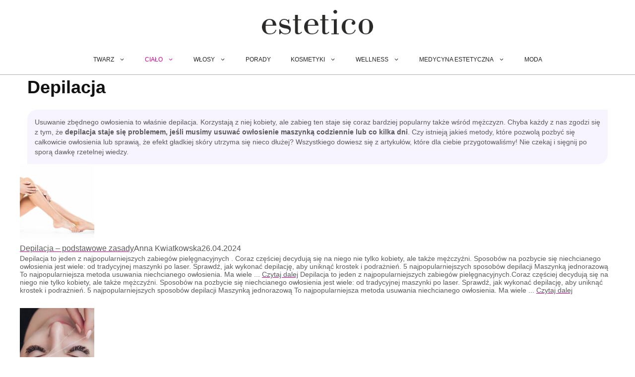

--- FILE ---
content_type: text/html; charset=UTF-8
request_url: https://estetico.pl/cialo/depilacja
body_size: 24280
content:
<!DOCTYPE html>
<html lang="pl-PL" prefix="og: https://ogp.me/ns#">
<head>
	<meta charset="UTF-8">
	    		<style id="nunito">
    			/* nunito-200 - latin-ext_latin */
@font-face {
  font-display: swap; /* Check https:/developer.mozilla.org/en-US/docs/Web/CSS/@font-face/font-display for other options. */
  font-family: 'Nunito';
  font-style: normal;
  font-weight: 200;
  src: url('https://estetico.pl/wp-content/plugins/contentation-core-v2/fonts/nunito/nunito-v25-latin-ext_latin-200.eot'); /* IE9 Compat Modes */
  src: url('https://estetico.pl/wp-content/plugins/contentation-core-v2/fonts/nunito/nunito-v25-latin-ext_latin-200.eot?#iefix') format('embedded-opentype'), /* IE6-IE8 */
       url('https://estetico.pl/wp-content/plugins/contentation-core-v2/fonts/nunito/nunito-v25-latin-ext_latin-200.woff2') format('woff2'), /* Super Modern Browsers */
       url('https://estetico.pl/wp-content/plugins/contentation-core-v2/fonts/nunito/nunito-v25-latin-ext_latin-200.woff') format('woff'), /* Modern Browsers */
       url('https://estetico.pl/wp-content/plugins/contentation-core-v2/fonts/nunito/nunito-v25-latin-ext_latin-200.ttf') format('truetype'), /* Safari, Android, iOS */
       url('https://estetico.pl/wp-content/plugins/contentation-core-v2/fonts/nunito/nunito-v25-latin-ext_latin-200.svg#Nunito') format('svg'); /* Legacy iOS */
}
/* nunito-200italic - latin-ext_latin */
@font-face {
  font-display: swap; /* Check https:/developer.mozilla.org/en-US/docs/Web/CSS/@font-face/font-display for other options. */
  font-family: 'Nunito';
  font-style: italic;
  font-weight: 200;
  src: url('https://estetico.pl/wp-content/plugins/contentation-core-v2/fonts/nunito/nunito-v25-latin-ext_latin-200italic.eot'); /* IE9 Compat Modes */
  src: url('https://estetico.pl/wp-content/plugins/contentation-core-v2/fonts/nunito/nunito-v25-latin-ext_latin-200italic.eot?#iefix') format('embedded-opentype'), /* IE6-IE8 */
       url('https://estetico.pl/wp-content/plugins/contentation-core-v2/fonts/nunito/nunito-v25-latin-ext_latin-200italic.woff2') format('woff2'), /* Super Modern Browsers */
       url('https://estetico.pl/wp-content/plugins/contentation-core-v2/fonts/nunito/nunito-v25-latin-ext_latin-200italic.woff') format('woff'), /* Modern Browsers */
       url('https://estetico.pl/wp-content/plugins/contentation-core-v2/fonts/nunito/nunito-v25-latin-ext_latin-200italic.ttf') format('truetype'), /* Safari, Android, iOS */
       url('https://estetico.pl/wp-content/plugins/contentation-core-v2/fonts/nunito/nunito-v25-latin-ext_latin-200italic.svg#Nunito') format('svg'); /* Legacy iOS */
}
/* nunito-regular - latin-ext_latin */
@font-face {
  font-display: swap; /* Check https:/developer.mozilla.org/en-US/docs/Web/CSS/@font-face/font-display for other options. */
  font-family: 'Nunito';
  font-style: normal;
  font-weight: 400;
  src: url('https://estetico.pl/wp-content/plugins/contentation-core-v2/fonts/nunito/nunito-v25-latin-ext_latin-regular.eot'); /* IE9 Compat Modes */
  src: url('https://estetico.pl/wp-content/plugins/contentation-core-v2/fonts/nunito/nunito-v25-latin-ext_latin-regular.eot?#iefix') format('embedded-opentype'), /* IE6-IE8 */
       url('https://estetico.pl/wp-content/plugins/contentation-core-v2/fonts/nunito/nunito-v25-latin-ext_latin-regular.woff2') format('woff2'), /* Super Modern Browsers */
       url('https://estetico.pl/wp-content/plugins/contentation-core-v2/fonts/nunito/nunito-v25-latin-ext_latin-regular.woff') format('woff'), /* Modern Browsers */
       url('https://estetico.pl/wp-content/plugins/contentation-core-v2/fonts/nunito/nunito-v25-latin-ext_latin-regular.ttf') format('truetype'), /* Safari, Android, iOS */
       url('https://estetico.pl/wp-content/plugins/contentation-core-v2/fonts/nunito/nunito-v25-latin-ext_latin-regular.svg#Nunito') format('svg'); /* Legacy iOS */
}
/* nunito-italic - latin-ext_latin */
@font-face {
  font-display: swap; /* Check https:/developer.mozilla.org/en-US/docs/Web/CSS/@font-face/font-display for other options. */
  font-family: 'Nunito';
  font-style: italic;
  font-weight: 400;
  src: url('https://estetico.pl/wp-content/plugins/contentation-core-v2/fonts/nunito/nunito-v25-latin-ext_latin-italic.eot'); /* IE9 Compat Modes */
  src: url('https://estetico.pl/wp-content/plugins/contentation-core-v2/fonts/nunito/nunito-v25-latin-ext_latin-italic.eot?#iefix') format('embedded-opentype'), /* IE6-IE8 */
       url('https://estetico.pl/wp-content/plugins/contentation-core-v2/fonts/nunito/nunito-v25-latin-ext_latin-italic.woff2') format('woff2'), /* Super Modern Browsers */
       url('https://estetico.pl/wp-content/plugins/contentation-core-v2/fonts/nunito/nunito-v25-latin-ext_latin-italic.woff') format('woff'), /* Modern Browsers */
       url('https://estetico.pl/wp-content/plugins/contentation-core-v2/fonts/nunito/nunito-v25-latin-ext_latin-italic.ttf') format('truetype'), /* Safari, Android, iOS */
       url('https://estetico.pl/wp-content/plugins/contentation-core-v2/fonts/nunito/nunito-v25-latin-ext_latin-italic.svg#Nunito') format('svg'); /* Legacy iOS */
}
/* nunito-700 - latin-ext_latin */
@font-face {
  font-display: swap; /* Check https:/developer.mozilla.org/en-US/docs/Web/CSS/@font-face/font-display for other options. */
  font-family: 'Nunito';
  font-style: normal;
  font-weight: 700;
  src: url('https://estetico.pl/wp-content/plugins/contentation-core-v2/fonts/nunito/nunito-v25-latin-ext_latin-700.eot'); /* IE9 Compat Modes */
  src: url('https://estetico.pl/wp-content/plugins/contentation-core-v2/fonts/nunito/nunito-v25-latin-ext_latin-700.eot?#iefix') format('embedded-opentype'), /* IE6-IE8 */
       url('https://estetico.pl/wp-content/plugins/contentation-core-v2/fonts/nunito/nunito-v25-latin-ext_latin-700.woff2') format('woff2'), /* Super Modern Browsers */
       url('https://estetico.pl/wp-content/plugins/contentation-core-v2/fonts/nunito/nunito-v25-latin-ext_latin-700.woff') format('woff'), /* Modern Browsers */
       url('https://estetico.pl/wp-content/plugins/contentation-core-v2/fonts/nunito/nunito-v25-latin-ext_latin-700.ttf') format('truetype'), /* Safari, Android, iOS */
       url('https://estetico.pl/wp-content/plugins/contentation-core-v2/fonts/nunito/nunito-v25-latin-ext_latin-700.svg#Nunito') format('svg'); /* Legacy iOS */
}
/* nunito-700italic - latin-ext_latin */
@font-face {
  font-display: swap; /* Check https:/developer.mozilla.org/en-US/docs/Web/CSS/@font-face/font-display for other options. */
  font-family: 'Nunito';
  font-style: italic;
  font-weight: 700;
  src: url('https://estetico.pl/wp-content/plugins/contentation-core-v2/fonts/nunito/nunito-v25-latin-ext_latin-700italic.eot'); /* IE9 Compat Modes */
  src: url('https://estetico.pl/wp-content/plugins/contentation-core-v2/fonts/nunito/nunito-v25-latin-ext_latin-700italic.eot?#iefix') format('embedded-opentype'), /* IE6-IE8 */
       url('https://estetico.pl/wp-content/plugins/contentation-core-v2/fonts/nunito/nunito-v25-latin-ext_latin-700italic.woff2') format('woff2'), /* Super Modern Browsers */
       url('https://estetico.pl/wp-content/plugins/contentation-core-v2/fonts/nunito/nunito-v25-latin-ext_latin-700italic.woff') format('woff'), /* Modern Browsers */
       url('https://estetico.pl/wp-content/plugins/contentation-core-v2/fonts/nunito/nunito-v25-latin-ext_latin-700italic.ttf') format('truetype'), /* Safari, Android, iOS */
       url('https://estetico.pl/wp-content/plugins/contentation-core-v2/fonts/nunito/nunito-v25-latin-ext_latin-700italic.svg#Nunito') format('svg'); /* Legacy iOS */
}
/* nunito-900 - latin-ext_latin */
@font-face {
  font-display: swap; /* Check https:/developer.mozilla.org/en-US/docs/Web/CSS/@font-face/font-display for other options. */
  font-family: 'Nunito';
  font-style: normal;
  font-weight: 900;
  src: url('https://estetico.pl/wp-content/plugins/contentation-core-v2/fonts/nunito/nunito-v25-latin-ext_latin-900.eot'); /* IE9 Compat Modes */
  src: url('https://estetico.pl/wp-content/plugins/contentation-core-v2/fonts/nunito/nunito-v25-latin-ext_latin-900.eot?#iefix') format('embedded-opentype'), /* IE6-IE8 */
       url('https://estetico.pl/wp-content/plugins/contentation-core-v2/fonts/nunito/nunito-v25-latin-ext_latin-900.woff2') format('woff2'), /* Super Modern Browsers */
       url('https://estetico.pl/wp-content/plugins/contentation-core-v2/fonts/nunito/nunito-v25-latin-ext_latin-900.woff') format('woff'), /* Modern Browsers */
       url('https://estetico.pl/wp-content/plugins/contentation-core-v2/fonts/nunito/nunito-v25-latin-ext_latin-900.ttf') format('truetype'), /* Safari, Android, iOS */
       url('https://estetico.pl/wp-content/plugins/contentation-core-v2/fonts/nunito/nunito-v25-latin-ext_latin-900.svg#Nunito') format('svg'); /* Legacy iOS */
}
/* nunito-900italic - latin-ext_latin */
@font-face {
  font-display: swap; /* Check https:/developer.mozilla.org/en-US/docs/Web/CSS/@font-face/font-display for other options. */
  font-family: 'Nunito';
  font-style: italic;
  font-weight: 900;
  src: url('https://estetico.pl/wp-content/plugins/contentation-core-v2/fonts/nunito/nunito-v25-latin-ext_latin-900italic.eot'); /* IE9 Compat Modes */
  src: url('https://estetico.pl/wp-content/plugins/contentation-core-v2/fonts/nunito/nunito-v25-latin-ext_latin-900italic.eot?#iefix') format('embedded-opentype'), /* IE6-IE8 */
       url('https://estetico.pl/wp-content/plugins/contentation-core-v2/fonts/nunito/nunito-v25-latin-ext_latin-900italic.woff2') format('woff2'), /* Super Modern Browsers */
       url('https://estetico.pl/wp-content/plugins/contentation-core-v2/fonts/nunito/nunito-v25-latin-ext_latin-900italic.woff') format('woff'), /* Modern Browsers */
       url('https://estetico.pl/wp-content/plugins/contentation-core-v2/fonts/nunito/nunito-v25-latin-ext_latin-900italic.ttf') format('truetype'), /* Safari, Android, iOS */
       url('https://estetico.pl/wp-content/plugins/contentation-core-v2/fonts/nunito/nunito-v25-latin-ext_latin-900italic.svg#Nunito') format('svg'); /* Legacy iOS */
}
    		</style>
     		<style id="nunito">
    		@font-face {
  font-display: swap; /* Check https:/developer.mozilla.org/en-US/docs/Web/CSS/@font-face/font-display for other options. */
  font-family: 'Hind Madurai';
  font-style: normal;
  font-weight: 400;
  src: url('https://estetico.pl/wp-content/plugins/contentation-core-v2/fonts/hind-madurai/hind-madurai-v11-latin-ext_latin-regular.eot'); /* IE9 Compat Modes */
  src: url('https://estetico.pl/wp-content/plugins/contentation-core-v2/fonts/hind-madurai/hind-madurai-v11-latin-ext_latin-regular.eot?#iefix') format('embedded-opentype'), /* IE6-IE8 */
       url('https://estetico.pl/wp-content/plugins/contentation-core-v2/fonts/hind-madurai/hind-madurai-v11-latin-ext_latin-regular.woff2') format('woff2'), /* Super Modern Browsers */
       url('https://estetico.pl/wp-content/plugins/contentation-core-v2/fonts/hind-madurai/hind-madurai-v11-latin-ext_latin-regular.woff') format('woff'), /* Modern Browsers */
       url('https://estetico.pl/wp-content/plugins/contentation-core-v2/fonts/hind-madurai/hind-madurai-v11-latin-ext_latin-regular.ttf') format('truetype'), /* Safari, Android, iOS */
       url('https://estetico.pl/wp-content/plugins/contentation-core-v2/fonts/hind-madurai/hind-madurai-v11-latin-ext_latin-regular.svg#HindMadurai') format('svg'); /* Legacy iOS */
}
/* hind-madurai-500 - latin-ext_latin */
@font-face {
  font-display: swap; /* Check https:/developer.mozilla.org/en-US/docs/Web/CSS/@font-face/font-display for other options. */
  font-family: 'Hind Madurai';
  font-style: normal;
  font-weight: 500;
  src: url('https://estetico.pl/wp-content/plugins/contentation-core-v2/fonts/hind-madurai/hind-madurai-v11-latin-ext_latin-500.eot'); /* IE9 Compat Modes */
  src: url('https://estetico.pl/wp-content/plugins/contentation-core-v2/fonts/hind-madurai/hind-madurai-v11-latin-ext_latin-500.eot?#iefix') format('embedded-opentype'), /* IE6-IE8 */
       url('https://estetico.pl/wp-content/plugins/contentation-core-v2/fonts/hind-madurai/hind-madurai-v11-latin-ext_latin-500.woff2') format('woff2'), /* Super Modern Browsers */
       url('https://estetico.pl/wp-content/plugins/contentation-core-v2/fonts/hind-madurai/hind-madurai-v11-latin-ext_latin-500.woff') format('woff'), /* Modern Browsers */
       url('https://estetico.pl/wp-content/plugins/contentation-core-v2/fonts/hind-madurai/hind-madurai-v11-latin-ext_latin-500.ttf') format('truetype'), /* Safari, Android, iOS */
       url('https://estetico.pl/wp-content/plugins/contentation-core-v2/fonts/hind-madurai/hind-madurai-v11-latin-ext_latin-500.svg#HindMadurai') format('svg'); /* Legacy iOS */
}
/* hind-madurai-700 - latin-ext_latin */
@font-face {
  font-display: swap; /* Check https:/developer.mozilla.org/en-US/docs/Web/CSS/@font-face/font-display for other options. */
  font-family: 'Hind Madurai';
  font-style: normal;
  font-weight: 700;
  src: url('https://estetico.pl/wp-content/plugins/contentation-core-v2/fonts/hind-madurai/hind-madurai-v11-latin-ext_latin-700.eot'); /* IE9 Compat Modes */
  src: url('https://estetico.pl/wp-content/plugins/contentation-core-v2/fonts/hind-madurai/hind-madurai-v11-latin-ext_latin-700.eot?#iefix') format('embedded-opentype'), /* IE6-IE8 */
       url('https://estetico.pl/wp-content/plugins/contentation-core-v2/fonts/hind-madurai/hind-madurai-v11-latin-ext_latin-700.woff2') format('woff2'), /* Super Modern Browsers */
       url('https://estetico.pl/wp-content/plugins/contentation-core-v2/fonts/hind-madurai/hind-madurai-v11-latin-ext_latin-700.woff') format('woff'), /* Modern Browsers */
       url('https://estetico.pl/wp-content/plugins/contentation-core-v2/fonts/hind-madurai/hind-madurai-v11-latin-ext_latin-700.ttf') format('truetype'), /* Safari, Android, iOS */
       url('https://estetico.pl/wp-content/plugins/contentation-core-v2/fonts/hind-madurai/hind-madurai-v11-latin-ext_latin-700.svg#HindMadurai') format('svg'); /* Legacy iOS */
}

    		</style>
 <meta name="viewport" content="width=device-width, initial-scale=1">
<!-- Optymalizacja wyszukiwarek według Rank Math PRO - https://rankmath.com/ -->
<title>Depilacja — jaki rodzaj jest najlepszy? - Estetico</title>
<meta name="description" content="Wiele kobiet wie, jakim problemem jest konieczność codziennej depilacji nóg i innych części ciała. Sprawdź, jaka depilacja daje trwałe efekty!"/>
<meta name="robots" content="follow, index, max-snippet:-1, max-video-preview:-1, max-image-preview:large"/>
<link rel="canonical" href="https://estetico.pl/cialo/depilacja" />
<meta property="og:locale" content="pl_PL" />
<meta property="og:type" content="article" />
<meta property="og:title" content="Depilacja — jaki rodzaj jest najlepszy? - Estetico" />
<meta property="og:description" content="Wiele kobiet wie, jakim problemem jest konieczność codziennej depilacji nóg i innych części ciała. Sprawdź, jaka depilacja daje trwałe efekty!" />
<meta property="og:url" content="https://estetico.pl/cialo/depilacja" />
<meta property="og:site_name" content="Estetico" />
<meta name="twitter:card" content="summary_large_image" />
<meta name="twitter:title" content="Depilacja — jaki rodzaj jest najlepszy? - Estetico" />
<meta name="twitter:description" content="Wiele kobiet wie, jakim problemem jest konieczność codziennej depilacji nóg i innych części ciała. Sprawdź, jaka depilacja daje trwałe efekty!" />
<meta name="twitter:label1" content="Wpisy" />
<meta name="twitter:data1" content="45" />
<script type="application/ld+json" class="rank-math-schema-pro">{"@context":"https://schema.org","@graph":[{"@type":"Organization","@id":"https://estetico.pl/#organization","name":"Estetico","url":"http://estetico.pl","email":"wgdbzg","logo":{"@type":"ImageObject","@id":"https://estetico.pl/#logo","url":"https://estetico.pl/wp-content/uploads/2020/12/estetico-logo-top-150x60.png","contentUrl":"https://estetico.pl/wp-content/uploads/2020/12/estetico-logo-top-150x60.png","caption":"Estetico","inLanguage":"pl-PL"}},{"@type":"WebSite","@id":"https://estetico.pl/#website","url":"https://estetico.pl","name":"Estetico","publisher":{"@id":"https://estetico.pl/#organization"},"inLanguage":"pl-PL"},{"@type":"BreadcrumbList","@id":"https://estetico.pl/cialo/depilacja#breadcrumb","itemListElement":[{"@type":"ListItem","position":"1","item":{"@id":"https://estetico.pl/cialo","name":"Cia\u0142o"}},{"@type":"ListItem","position":"2","item":{"@id":"https://estetico.pl/cialo/depilacja","name":"Depilacja"}}]},{"@type":"CollectionPage","@id":"https://estetico.pl/cialo/depilacja#webpage","url":"https://estetico.pl/cialo/depilacja","name":"Depilacja \u2014 jaki rodzaj jest najlepszy? - Estetico","isPartOf":{"@id":"https://estetico.pl/#website"},"inLanguage":"pl-PL","breadcrumb":{"@id":"https://estetico.pl/cialo/depilacja#breadcrumb"}}]}</script>
<!-- /Wtyczka Rank Math WordPress SEO -->

<link rel="alternate" type="application/rss+xml" title="Estetico &raquo; Kanał z wpisami" href="https://estetico.pl/feed" />
<link rel="alternate" type="application/rss+xml" title="Estetico &raquo; Kanał z komentarzami" href="https://estetico.pl/comments/feed" />
<link rel="alternate" type="application/rss+xml" title="Estetico &raquo; Kanał z wpisami zaszufladkowanymi do kategorii Depilacja" href="https://estetico.pl/cialo/depilacja/feed" />
<style id='wp-img-auto-sizes-contain-inline-css'>
img:is([sizes=auto i],[sizes^="auto," i]){contain-intrinsic-size:3000px 1500px}
/*# sourceURL=wp-img-auto-sizes-contain-inline-css */
</style>
<style id='wp-emoji-styles-inline-css'>

	img.wp-smiley, img.emoji {
		display: inline !important;
		border: none !important;
		box-shadow: none !important;
		height: 1em !important;
		width: 1em !important;
		margin: 0 0.07em !important;
		vertical-align: -0.1em !important;
		background: none !important;
		padding: 0 !important;
	}
/*# sourceURL=wp-emoji-styles-inline-css */
</style>
<style id='wp-block-library-inline-css'>
:root{--wp-block-synced-color:#7a00df;--wp-block-synced-color--rgb:122,0,223;--wp-bound-block-color:var(--wp-block-synced-color);--wp-editor-canvas-background:#ddd;--wp-admin-theme-color:#007cba;--wp-admin-theme-color--rgb:0,124,186;--wp-admin-theme-color-darker-10:#006ba1;--wp-admin-theme-color-darker-10--rgb:0,107,160.5;--wp-admin-theme-color-darker-20:#005a87;--wp-admin-theme-color-darker-20--rgb:0,90,135;--wp-admin-border-width-focus:2px}@media (min-resolution:192dpi){:root{--wp-admin-border-width-focus:1.5px}}.wp-element-button{cursor:pointer}:root .has-very-light-gray-background-color{background-color:#eee}:root .has-very-dark-gray-background-color{background-color:#313131}:root .has-very-light-gray-color{color:#eee}:root .has-very-dark-gray-color{color:#313131}:root .has-vivid-green-cyan-to-vivid-cyan-blue-gradient-background{background:linear-gradient(135deg,#00d084,#0693e3)}:root .has-purple-crush-gradient-background{background:linear-gradient(135deg,#34e2e4,#4721fb 50%,#ab1dfe)}:root .has-hazy-dawn-gradient-background{background:linear-gradient(135deg,#faaca8,#dad0ec)}:root .has-subdued-olive-gradient-background{background:linear-gradient(135deg,#fafae1,#67a671)}:root .has-atomic-cream-gradient-background{background:linear-gradient(135deg,#fdd79a,#004a59)}:root .has-nightshade-gradient-background{background:linear-gradient(135deg,#330968,#31cdcf)}:root .has-midnight-gradient-background{background:linear-gradient(135deg,#020381,#2874fc)}:root{--wp--preset--font-size--normal:16px;--wp--preset--font-size--huge:42px}.has-regular-font-size{font-size:1em}.has-larger-font-size{font-size:2.625em}.has-normal-font-size{font-size:var(--wp--preset--font-size--normal)}.has-huge-font-size{font-size:var(--wp--preset--font-size--huge)}.has-text-align-center{text-align:center}.has-text-align-left{text-align:left}.has-text-align-right{text-align:right}.has-fit-text{white-space:nowrap!important}#end-resizable-editor-section{display:none}.aligncenter{clear:both}.items-justified-left{justify-content:flex-start}.items-justified-center{justify-content:center}.items-justified-right{justify-content:flex-end}.items-justified-space-between{justify-content:space-between}.screen-reader-text{border:0;clip-path:inset(50%);height:1px;margin:-1px;overflow:hidden;padding:0;position:absolute;width:1px;word-wrap:normal!important}.screen-reader-text:focus{background-color:#ddd;clip-path:none;color:#444;display:block;font-size:1em;height:auto;left:5px;line-height:normal;padding:15px 23px 14px;text-decoration:none;top:5px;width:auto;z-index:100000}html :where(.has-border-color){border-style:solid}html :where([style*=border-top-color]){border-top-style:solid}html :where([style*=border-right-color]){border-right-style:solid}html :where([style*=border-bottom-color]){border-bottom-style:solid}html :where([style*=border-left-color]){border-left-style:solid}html :where([style*=border-width]){border-style:solid}html :where([style*=border-top-width]){border-top-style:solid}html :where([style*=border-right-width]){border-right-style:solid}html :where([style*=border-bottom-width]){border-bottom-style:solid}html :where([style*=border-left-width]){border-left-style:solid}html :where(img[class*=wp-image-]){height:auto;max-width:100%}:where(figure){margin:0 0 1em}html :where(.is-position-sticky){--wp-admin--admin-bar--position-offset:var(--wp-admin--admin-bar--height,0px)}@media screen and (max-width:600px){html :where(.is-position-sticky){--wp-admin--admin-bar--position-offset:0px}}

/*# sourceURL=wp-block-library-inline-css */
</style><style id='wp-block-heading-inline-css'>
h1:where(.wp-block-heading).has-background,h2:where(.wp-block-heading).has-background,h3:where(.wp-block-heading).has-background,h4:where(.wp-block-heading).has-background,h5:where(.wp-block-heading).has-background,h6:where(.wp-block-heading).has-background{padding:1.25em 2.375em}h1.has-text-align-left[style*=writing-mode]:where([style*=vertical-lr]),h1.has-text-align-right[style*=writing-mode]:where([style*=vertical-rl]),h2.has-text-align-left[style*=writing-mode]:where([style*=vertical-lr]),h2.has-text-align-right[style*=writing-mode]:where([style*=vertical-rl]),h3.has-text-align-left[style*=writing-mode]:where([style*=vertical-lr]),h3.has-text-align-right[style*=writing-mode]:where([style*=vertical-rl]),h4.has-text-align-left[style*=writing-mode]:where([style*=vertical-lr]),h4.has-text-align-right[style*=writing-mode]:where([style*=vertical-rl]),h5.has-text-align-left[style*=writing-mode]:where([style*=vertical-lr]),h5.has-text-align-right[style*=writing-mode]:where([style*=vertical-rl]),h6.has-text-align-left[style*=writing-mode]:where([style*=vertical-lr]),h6.has-text-align-right[style*=writing-mode]:where([style*=vertical-rl]){rotate:180deg}
/*# sourceURL=https://estetico.pl/wp-includes/blocks/heading/style.min.css */
</style>
<style id='wp-block-list-inline-css'>
ol,ul{box-sizing:border-box}:root :where(.wp-block-list.has-background){padding:1.25em 2.375em}
/*# sourceURL=https://estetico.pl/wp-includes/blocks/list/style.min.css */
</style>
<style id='wp-block-paragraph-inline-css'>
.is-small-text{font-size:.875em}.is-regular-text{font-size:1em}.is-large-text{font-size:2.25em}.is-larger-text{font-size:3em}.has-drop-cap:not(:focus):first-letter{float:left;font-size:8.4em;font-style:normal;font-weight:100;line-height:.68;margin:.05em .1em 0 0;text-transform:uppercase}body.rtl .has-drop-cap:not(:focus):first-letter{float:none;margin-left:.1em}p.has-drop-cap.has-background{overflow:hidden}:root :where(p.has-background){padding:1.25em 2.375em}:where(p.has-text-color:not(.has-link-color)) a{color:inherit}p.has-text-align-left[style*="writing-mode:vertical-lr"],p.has-text-align-right[style*="writing-mode:vertical-rl"]{rotate:180deg}
/*# sourceURL=https://estetico.pl/wp-includes/blocks/paragraph/style.min.css */
</style>

<style id='classic-theme-styles-inline-css'>
/*! This file is auto-generated */
.wp-block-button__link{color:#fff;background-color:#32373c;border-radius:9999px;box-shadow:none;text-decoration:none;padding:calc(.667em + 2px) calc(1.333em + 2px);font-size:1.125em}.wp-block-file__button{background:#32373c;color:#fff;text-decoration:none}
/*# sourceURL=/wp-includes/css/classic-themes.min.css */
</style>
<link rel='stylesheet' id='cnt-core-style-css' href='https://estetico.pl/wp-content/plugins/contentation-core-v2/css/styles.css?ver=1.0.3' media='all' />
<link rel='stylesheet' id='cnt-produkty-style-css' href='https://estetico.pl/wp-content/plugins/contentation-produkty/styles.css?ver=4401' media='all' />
<link rel='stylesheet' id='generate-widget-areas-css' href='https://estetico.pl/wp-content/themes/generatepress/assets/css/components/widget-areas.min.css?ver=3.4.0' media='all' />
<link rel='stylesheet' id='generate-style-css' href='https://estetico.pl/wp-content/themes/generatepress/assets/css/main.min.css?ver=3.4.0' media='all' />
<style id='generate-style-inline-css'>
.generate-columns {margin-bottom: 0px;padding-left: 0px;}.generate-columns-container {margin-left: -0px;}.page-header {margin-bottom: 0px;margin-left: 0px}.generate-columns-container > .paging-navigation {margin-left: 0px;}
body{background-color:var(--base-3);color:#5a5a5a;}a{color:#000000;}a{text-decoration:underline;}.entry-title a, .site-branding a, a.button, .wp-block-button__link, .main-navigation a{text-decoration:none;}a:hover, a:focus, a:active{color:var(--accent);}.grid-container{max-width:1380px;}.wp-block-group__inner-container{max-width:1380px;margin-left:auto;margin-right:auto;}.site-header .header-image{width:200px;}:root{--contrast:#222222;--contrast-2:#575760;--contrast-3:#b2b2be;--base:#fcf2e4;--base-2:#fcf2e4;--base-3:#fff;--accent:#d50095;--secondary-color:#e79b99;--btn-bg:#8263a7;--btn-color:#fcf2e4;--base-4:#dce6e7;}:root .has-contrast-color{color:var(--contrast);}:root .has-contrast-background-color{background-color:var(--contrast);}:root .has-contrast-2-color{color:var(--contrast-2);}:root .has-contrast-2-background-color{background-color:var(--contrast-2);}:root .has-contrast-3-color{color:var(--contrast-3);}:root .has-contrast-3-background-color{background-color:var(--contrast-3);}:root .has-base-color{color:var(--base);}:root .has-base-background-color{background-color:var(--base);}:root .has-base-2-color{color:var(--base-2);}:root .has-base-2-background-color{background-color:var(--base-2);}:root .has-base-3-color{color:var(--base-3);}:root .has-base-3-background-color{background-color:var(--base-3);}:root .has-accent-color{color:var(--accent);}:root .has-accent-background-color{background-color:var(--accent);}:root .has-secondary-color-color{color:var(--secondary-color);}:root .has-secondary-color-background-color{background-color:var(--secondary-color);}:root .has-btn-bg-color{color:var(--btn-bg);}:root .has-btn-bg-background-color{background-color:var(--btn-bg);}:root .has-btn-color-color{color:var(--btn-color);}:root .has-btn-color-background-color{background-color:var(--btn-color);}:root .has-base-4-color{color:var(--base-4);}:root .has-base-4-background-color{background-color:var(--base-4);}body, button, input, select, textarea{font-family:"Hind Madurai", Nunito, Verdana, Roboto, sans-serif;;font-size:1rem;letter-spacing:0px;}body{line-height:1.6rem;}p{margin-bottom:2em;}@media (max-width: 1024px){body, button, input, select, textarea{font-size:1.15rem;}}@media (max-width:768px){body, button, input, select, textarea{font-size:1.15rem;}}.main-navigation a, .main-navigation .menu-toggle, .main-navigation .menu-bar-items{font-family:Nunito, Verdana, Roboto, sans-serif;;font-weight:400;text-transform:uppercase;font-size:12px;letter-spacing:0em;}.site-info{font-family:Tahoma;}h1{font-family:Nunito, Verdana, Roboto, sans-serif;;font-weight:700;font-size:2.25rem;letter-spacing:0rem;line-height:1.4;}@media (max-width:768px){h1{font-size:1.8rem;}}h2{font-family:Nunito, Verdana, Roboto, sans-serif;;font-weight:700;font-size:1.9rem;line-height:1.9rem;}h3{font-family:Nunito, Verdana, Roboto, sans-serif;;font-weight:700;font-size:1.3rem;line-height:1.4em;}.main-navigation .main-nav ul ul li a{font-family:Nunito, Verdana, Roboto, sans-serif;;}.top-bar{background-color:var(--base);color:#ffffff;}.top-bar a{color:#ffffff;}.top-bar a:hover{color:#303030;}.site-header{color:var(--contrast);}.site-header a{color:var(--accent);}.main-title a,.main-title a:hover{color:var(--contrast);}.site-description{color:var(--contrast-2);}.mobile-menu-control-wrapper .menu-toggle,.mobile-menu-control-wrapper .menu-toggle:hover,.mobile-menu-control-wrapper .menu-toggle:focus,.has-inline-mobile-toggle #site-navigation.toggled{background-color:rgba(0, 0, 0, 0.02);}.main-navigation .main-nav ul li a, .main-navigation .menu-toggle, .main-navigation .menu-bar-items{color:var(--contrast);}.main-navigation .main-nav ul li:not([class*="current-menu-"]):hover > a, .main-navigation .main-nav ul li:not([class*="current-menu-"]):focus > a, .main-navigation .main-nav ul li.sfHover:not([class*="current-menu-"]) > a, .main-navigation .menu-bar-item:hover > a, .main-navigation .menu-bar-item.sfHover > a{color:var(--secondary-color);}button.menu-toggle:hover,button.menu-toggle:focus{color:var(--contrast);}.main-navigation .main-nav ul li[class*="current-menu-"] > a{color:var(--accent);}.navigation-search input[type="search"],.navigation-search input[type="search"]:active, .navigation-search input[type="search"]:focus, .main-navigation .main-nav ul li.search-item.active > a, .main-navigation .menu-bar-items .search-item.active > a{color:var(--secondary-color);}.main-navigation ul ul{background-color:var(--base-3);}.main-navigation .main-nav ul ul li a{color:var(--accent);}.separate-containers .inside-article, .separate-containers .comments-area, .separate-containers .page-header, .one-container .container, .separate-containers .paging-navigation, .inside-page-header{background-color:var(--base-3);}.entry-title a{color:var(--contrast);}.entry-title a:hover{color:var(--contrast-2);}.entry-meta{color:var(--contrast-2);}h1{color:#111;}h2{color:#111;}.sidebar .widget{background-color:var(--base-3);}.footer-widgets{color:var(--contrast);background-color:var(--base);}.footer-widgets a{color:var(--accent);}.footer-widgets a:hover{color:var(--secondary-color);}.site-info{color:var(--base);background-color:var(--accent);}.site-info a{color:var(--base-2);}.site-info a:hover{color:var(--base);}.footer-bar .widget_nav_menu .current-menu-item a{color:var(--base);}input[type="text"],input[type="email"],input[type="url"],input[type="password"],input[type="search"],input[type="tel"],input[type="number"],textarea,select{color:var(--contrast);background-color:var(--base-2);border-color:var(--base);}input[type="text"]:focus,input[type="email"]:focus,input[type="url"]:focus,input[type="password"]:focus,input[type="search"]:focus,input[type="tel"]:focus,input[type="number"]:focus,textarea:focus,select:focus{color:var(--contrast);background-color:var(--base-2);border-color:var(--contrast-3);}button,html input[type="button"],input[type="reset"],input[type="submit"],a.button,a.wp-block-button__link:not(.has-background){color:var(--base-2);background-color:var(--accent);}button:hover,html input[type="button"]:hover,input[type="reset"]:hover,input[type="submit"]:hover,a.button:hover,button:focus,html input[type="button"]:focus,input[type="reset"]:focus,input[type="submit"]:focus,a.button:focus,a.wp-block-button__link:not(.has-background):active,a.wp-block-button__link:not(.has-background):focus,a.wp-block-button__link:not(.has-background):hover{color:#ffffff;background-color:var(--secondary-color);}a.generate-back-to-top{background-color:rgba( 0,0,0,0.4 );color:#ffffff;}a.generate-back-to-top:hover,a.generate-back-to-top:focus{background-color:rgba( 0,0,0,0.6 );color:#ffffff;}:root{--gp-search-modal-bg-color:var(--base-3);--gp-search-modal-text-color:var(--contrast);--gp-search-modal-overlay-bg-color:rgba(0,0,0,0.2);}@media (max-width: 1100px){.main-navigation .menu-bar-item:hover > a, .main-navigation .menu-bar-item.sfHover > a{background:none;color:var(--contrast);}}.nav-below-header .main-navigation .inside-navigation.grid-container, .nav-above-header .main-navigation .inside-navigation.grid-container{padding:0px 20px 0px 20px;}.separate-containers .inside-article, .separate-containers .comments-area, .separate-containers .page-header, .separate-containers .paging-navigation, .one-container .site-content, .inside-page-header{padding:0px 40px 40px 40px;}.site-main .wp-block-group__inner-container{padding:0px 40px 40px 40px;}.separate-containers .paging-navigation{padding-top:20px;padding-bottom:20px;}.entry-content .alignwide, body:not(.no-sidebar) .entry-content .alignfull{margin-left:-40px;width:calc(100% + 80px);max-width:calc(100% + 80px);}.sidebar .widget, .page-header, .widget-area .main-navigation, .site-main > *{margin-bottom:0px;}.separate-containers .site-main{margin:0px;}.both-right .inside-left-sidebar,.both-left .inside-left-sidebar{margin-right:0px;}.both-right .inside-right-sidebar,.both-left .inside-right-sidebar{margin-left:0px;}.separate-containers .featured-image{margin-top:0px;}.separate-containers .inside-right-sidebar, .separate-containers .inside-left-sidebar{margin-top:0px;margin-bottom:0px;}.main-navigation ul ul{width:300px;}.rtl .menu-item-has-children .dropdown-menu-toggle{padding-left:20px;}.rtl .main-navigation .main-nav ul li.menu-item-has-children > a{padding-right:20px;}@media (max-width:768px){.separate-containers .inside-article, .separate-containers .comments-area, .separate-containers .page-header, .separate-containers .paging-navigation, .one-container .site-content, .inside-page-header{padding:0px 15px 30px 15px;}.site-main .wp-block-group__inner-container{padding:0px 15px 30px 15px;}.inside-top-bar{padding-right:30px;padding-left:30px;}.inside-header{padding-right:30px;padding-left:30px;}.widget-area .widget{padding-top:30px;padding-right:30px;padding-bottom:30px;padding-left:30px;}.footer-widgets-container{padding-top:30px;padding-right:30px;padding-bottom:30px;padding-left:30px;}.inside-site-info{padding-right:30px;padding-left:30px;}.entry-content .alignwide, body:not(.no-sidebar) .entry-content .alignfull{margin-left:-15px;width:calc(100% + 30px);max-width:calc(100% + 30px);}.one-container .site-main .paging-navigation{margin-bottom:0px;}}/* End cached CSS */.is-right-sidebar{width:30%;}.is-left-sidebar{width:30%;}.site-content .content-area{width:100%;}@media (max-width: 1100px){.main-navigation .menu-toggle,.sidebar-nav-mobile:not(#sticky-placeholder){display:block;}.main-navigation ul,.gen-sidebar-nav,.main-navigation:not(.slideout-navigation):not(.toggled) .main-nav > ul,.has-inline-mobile-toggle #site-navigation .inside-navigation > *:not(.navigation-search):not(.main-nav){display:none;}.nav-align-right .inside-navigation,.nav-align-center .inside-navigation{justify-content:space-between;}}
.dynamic-author-image-rounded{border-radius:100%;}.dynamic-featured-image, .dynamic-author-image{vertical-align:middle;}.one-container.blog .dynamic-content-template:not(:last-child), .one-container.archive .dynamic-content-template:not(:last-child){padding-bottom:0px;}.dynamic-entry-excerpt > p:last-child{margin-bottom:0px;}
/*# sourceURL=generate-style-inline-css */
</style>
<style id='generateblocks-inline-css'>
.gb-container .wp-block-image img{vertical-align:middle;}.gb-grid-wrapper .wp-block-image{margin-bottom:0;}.gb-highlight{background:none;}
/*# sourceURL=generateblocks-inline-css */
</style>
<link rel='stylesheet' id='generate-blog-css' href='https://estetico.pl/wp-content/plugins/gp-premium/blog/functions/css/style.min.css?ver=2.5.0' media='all' />
<link rel="https://api.w.org/" href="https://estetico.pl/wp-json/" /><link rel="alternate" title="JSON" type="application/json" href="https://estetico.pl/wp-json/wp/v2/categories/149" /><link rel="EditURI" type="application/rsd+xml" title="RSD" href="https://estetico.pl/xmlrpc.php?rsd" />
<meta name="generator" content="WordPress 6.9" />

<style type="text/css" id="cnt-produkty-variables">
    :root{
    	--cnt-button-bg: #beadfa;
    	--cnt-button-bg-hover: #5615b2;
    	--cnt-button-color: #ffffff;
    	--cnt-ranking-bg: #fff5ed;
     }
</style>    
<script async defer src="https://umami.contentation.com/script.js" data-website-id="40485e04-e0f1-415e-9632-ba30afab5cad"></script><script id="cnt-adsense" async src="https://pagead2.googlesyndication.com/pagead/js/adsbygoogle.js?client=ca-pub-2403379508732211" crossorigin="anonymous"></script><script src="https://jsc.mgid.com/site/918315.js" async>
</script>
<meta name="generator" content="performance-lab 3.8.0; plugins: ">
<link rel="icon" href="https://estetico.pl/wp-content/uploads/2020/12/cropped-estetico-favicon-150x150.png" sizes="32x32" />
<link rel="icon" href="https://estetico.pl/wp-content/uploads/2020/12/cropped-estetico-favicon-360x360.png" sizes="192x192" />
<link rel="apple-touch-icon" href="https://estetico.pl/wp-content/uploads/2020/12/cropped-estetico-favicon-360x360.png" />
<meta name="msapplication-TileImage" content="https://estetico.pl/wp-content/uploads/2020/12/cropped-estetico-favicon-360x360.png" />
		<style id="wp-custom-css">
			:root{
    --border-radius-default: 20px 0 20px 0 !important;
}

a{
	    text-underline-offset: 3px;
    text-decoration: underline solid;
	text-decoration-thickness:2px;
	color: inherit;
	text-decoration-color:var(--accent);
}

.footer-widget-2 {flex-basis:fit-content !important;}
.footer-widget-1 {flex-basis:320px !important}

.wp-block-group.streszczenieLista {
    background: white;
    padding: 8px;
    box-sizing: border-box;
        border-radius: 10px;
            margin-top: 40px !important;
	border: #9c85b7 5px solid;
    }


.wp-block-group.streszczenieLista .streszczenieTitle {
    width: 200px !important;
    text-align: center;
    margin-top: -67px!important;
    margin-bottom: 10px !important;
    margin-left: 10px !important;
    background: #fff !important;
    padding: 0 6px !important;
}

@media (max-width:700px) {
	div.text ol, div.text ul {
    margin: 15px 15px 15px 15px;
}
	
	.wp-block-group.streszczenieLista .streszczenieTitle {
    margin-top: -55px!important;
}
}

.wp-block-group.streszczenieLista ul {
    margin: 15px 0px -5px 0px!important;
}

.main-navigation{
	border-bottom:1px solid rgba(0, 0, 0, 0.3);
}

.main-navigation .sub-menu{
	border: 1px solid rgba(0, 0, 0, 0.3);
}

.grid-post-item p{
	    line-height: 1.2;
    font-size: 14px;
}
@media (max-width:900px){

.grid-post-item{
	display:block;
}

.grid-post-item .image{
	    width: 100px;
    float: right;
    display: inline;
    padding: 0 0 10px 5px;
    }

.grid-post-item .post-meta{
    display: contents;}

.grid-post-item .post-meta .author {
	display:none;
}
}
.product-grid .offers .btn,
.product-box-block .btn,
.rank-summary .btn, body .rank-summary .btn{
	background: #D0BFFF;
	color:#000;
	text-decoration:none;
	border-radius:12px;
}
.product-box-block .btn:hover,
.product-grid .offers .btn:hover,
.rank-summary .btn, body .rank-summary .btn:hover{
	background:#BEADFA;
}
.rank-summary .product-in-summary a {
	text-decoration:none;
}
.rank-summary .product-in-summary .title, body .rank-summary .product-in-summary .title{
	color:#8c6cff;
}
.lwptoc {
	border-radius:0;
}

@media (min-width:1100px){
	.inside-navigation {
		flex-direction:column;
		align-items:center;
		justify-content:center
	}
	.navigation-branding{
		margin-left:auto;
		margin-right:auto;
		margin-top:24px;
		margin-bottom:24px;
	}
	.archive-header{
	    padding: 0 15px;
	}
}

.taxonomy-description{
	    background: #d0bfff2e;
    padding: 15px;
    border-radius: var(--border-radius-default);
	font-size: 0.9rem;
    line-height: 1.4;
}
.wp-block-group.streszczenieLista,
.top-stories{
	background: #d0bfff2e;
}

.wp-block-group.streszczenieLista{
	border:none;
}

.is-layout-flex{
	display: flex;
    flex-wrap: wrap;
    gap: 10px;
}

.ai-close-button{
	right:0 !important
}

.ad-label{
	    color: rgb(122, 122, 122) !important;
    line-height: 1rem !important;
    font-size: 0.625rem !important;
	text-transform:uppercase
}

.code-block-879da9b89d5278483bc49db3f3f2542f {
	align-items:center;
}
.code-block-879da9b89d5278483bc49db3f3f2542f img{
	max-width: 960px
}		</style>
		<style id="cnt-inline">
    :root{
      --body-font: "Nunito", Arial, Verdana, Roboto, sans-serif;
      --heading-font: ""Hind Murai"", Arial, Verdana, Roboto, sans-serif;
      --border-radius-default:16px ;
      --default-container-width:1380px ;
    }
     .site-logo .header-image,
     .site-logo img{
      width:auto;
      height:50px !important;
      object-fit: contain;
     }

     </style><style id="cnt-base">
        .wp-main-header img,
        #masthead img,
        nav img,
        footer img,
        .site-footer img
        {
            background: transparent !important;
            --dominant-color: transparent !important;
        }
    </style></head>

<body class="archive category category-depilacja category-149 wp-custom-logo wp-embed-responsive wp-theme-generatepress cnt-full-width post-image-below-header post-image-aligned-center generate-columns-activated sticky-menu-fade no-sidebar nav-below-header one-container header-aligned-center dropdown-hover" itemtype="https://schema.org/Blog" itemscope>
	<a class="screen-reader-text skip-link" href="#content" title="Przejdź do treści">Przejdź do treści</a>		<header class="site-header" id="masthead" aria-label="Witryna"  itemtype="https://schema.org/WPHeader" itemscope>
			<div class="inside-header grid-container">
				<div class="site-logo">
					<a href="https://estetico.pl/" rel="home">
						<img  class="header-image is-logo-image" alt="Estetico" src="https://estetico.pl/wp-content/uploads/2020/12/estetico-logo-top.png" width="269" height="60" />
					</a>
				</div>			</div>
		</header>
				<nav class="main-navigation nav-align-center sub-menu-right" id="site-navigation" aria-label="Podstawowy"  itemtype="https://schema.org/SiteNavigationElement" itemscope>
			<div class="inside-navigation grid-container">
								<button class="menu-toggle" aria-controls="primary-menu" aria-expanded="false">
					<span class="gp-icon icon-menu-bars"><svg viewBox="0 0 512 512" aria-hidden="true" xmlns="http://www.w3.org/2000/svg" width="1em" height="1em"><path d="M0 96c0-13.255 10.745-24 24-24h464c13.255 0 24 10.745 24 24s-10.745 24-24 24H24c-13.255 0-24-10.745-24-24zm0 160c0-13.255 10.745-24 24-24h464c13.255 0 24 10.745 24 24s-10.745 24-24 24H24c-13.255 0-24-10.745-24-24zm0 160c0-13.255 10.745-24 24-24h464c13.255 0 24 10.745 24 24s-10.745 24-24 24H24c-13.255 0-24-10.745-24-24z" /></svg><svg viewBox="0 0 512 512" aria-hidden="true" xmlns="http://www.w3.org/2000/svg" width="1em" height="1em"><path d="M71.029 71.029c9.373-9.372 24.569-9.372 33.942 0L256 222.059l151.029-151.03c9.373-9.372 24.569-9.372 33.942 0 9.372 9.373 9.372 24.569 0 33.942L289.941 256l151.03 151.029c9.372 9.373 9.372 24.569 0 33.942-9.373 9.372-24.569 9.372-33.942 0L256 289.941l-151.029 151.03c-9.373 9.372-24.569 9.372-33.942 0-9.372-9.373-9.372-24.569 0-33.942L222.059 256 71.029 104.971c-9.372-9.373-9.372-24.569 0-33.942z" /></svg></span><span class="mobile-menu">Menu</span>				</button>
				<div id="primary-menu" class="main-nav"><ul id="menu-glowne-menu" class=" menu sf-menu"><li id="menu-item-27273" class="menu-item menu-item-type-taxonomy menu-item-object-category menu-item-has-children menu-item-27273"><a href="https://estetico.pl/twarz">Twarz<span role="presentation" class="dropdown-menu-toggle"><span class="gp-icon icon-arrow"><svg viewBox="0 0 330 512" aria-hidden="true" xmlns="http://www.w3.org/2000/svg" width="1em" height="1em"><path d="M305.913 197.085c0 2.266-1.133 4.815-2.833 6.514L171.087 335.593c-1.7 1.7-4.249 2.832-6.515 2.832s-4.815-1.133-6.515-2.832L26.064 203.599c-1.7-1.7-2.832-4.248-2.832-6.514s1.132-4.816 2.832-6.515l14.162-14.163c1.7-1.699 3.966-2.832 6.515-2.832 2.266 0 4.815 1.133 6.515 2.832l111.316 111.317 111.316-111.317c1.7-1.699 4.249-2.832 6.515-2.832s4.815 1.133 6.515 2.832l14.162 14.163c1.7 1.7 2.833 4.249 2.833 6.515z" /></svg></span></span></a>
<ul class="sub-menu">
	<li id="menu-item-27281" class="menu-item menu-item-type-taxonomy menu-item-object-category menu-item-27281"><a href="https://estetico.pl/twarz/pielegnacja-cery">Pielęgnacja cery</a></li>
	<li id="menu-item-27274" class="menu-item menu-item-type-taxonomy menu-item-object-category menu-item-has-children menu-item-27274"><a href="https://estetico.pl/twarz/cera-problematyczna">Cera problematyczna<span role="presentation" class="dropdown-menu-toggle"><span class="gp-icon icon-arrow-right"><svg viewBox="0 0 192 512" aria-hidden="true" xmlns="http://www.w3.org/2000/svg" width="1em" height="1em" fill-rule="evenodd" clip-rule="evenodd" stroke-linejoin="round" stroke-miterlimit="1.414"><path d="M178.425 256.001c0 2.266-1.133 4.815-2.832 6.515L43.599 394.509c-1.7 1.7-4.248 2.833-6.514 2.833s-4.816-1.133-6.515-2.833l-14.163-14.162c-1.699-1.7-2.832-3.966-2.832-6.515 0-2.266 1.133-4.815 2.832-6.515l111.317-111.316L16.407 144.685c-1.699-1.7-2.832-4.249-2.832-6.515s1.133-4.815 2.832-6.515l14.163-14.162c1.7-1.7 4.249-2.833 6.515-2.833s4.815 1.133 6.514 2.833l131.994 131.993c1.7 1.7 2.832 4.249 2.832 6.515z" fill-rule="nonzero" /></svg></span></span></a>
	<ul class="sub-menu">
		<li id="menu-item-20832" class="menu-item menu-item-type-post_type menu-item-object-post menu-item-20832"><a href="https://estetico.pl/cera-naczynkowa">Cera naczynkowa</a></li>
	</ul>
</li>
	<li id="menu-item-27275" class="menu-item menu-item-type-taxonomy menu-item-object-category menu-item-has-children menu-item-27275"><a href="https://estetico.pl/twarz/makijaz">Makijaż<span role="presentation" class="dropdown-menu-toggle"><span class="gp-icon icon-arrow-right"><svg viewBox="0 0 192 512" aria-hidden="true" xmlns="http://www.w3.org/2000/svg" width="1em" height="1em" fill-rule="evenodd" clip-rule="evenodd" stroke-linejoin="round" stroke-miterlimit="1.414"><path d="M178.425 256.001c0 2.266-1.133 4.815-2.832 6.515L43.599 394.509c-1.7 1.7-4.248 2.833-6.514 2.833s-4.816-1.133-6.515-2.833l-14.163-14.162c-1.699-1.7-2.832-3.966-2.832-6.515 0-2.266 1.133-4.815 2.832-6.515l111.317-111.316L16.407 144.685c-1.699-1.7-2.832-4.249-2.832-6.515s1.133-4.815 2.832-6.515l14.163-14.162c1.7-1.7 4.249-2.833 6.515-2.833s4.815 1.133 6.514 2.833l131.994 131.993c1.7 1.7 2.832 4.249 2.832 6.515z" fill-rule="nonzero" /></svg></span></span></a>
	<ul class="sub-menu">
		<li id="menu-item-27280" class="menu-item menu-item-type-taxonomy menu-item-object-category menu-item-27280"><a href="https://estetico.pl/twarz/makijaz/makijaz-twarzy">Makijaż twarzy</a></li>
		<li id="menu-item-27278" class="menu-item menu-item-type-taxonomy menu-item-object-category menu-item-27278"><a href="https://estetico.pl/twarz/makijaz/makijaz-oczu">Makijaż oczu</a></li>
		<li id="menu-item-27277" class="menu-item menu-item-type-taxonomy menu-item-object-category menu-item-27277"><a href="https://estetico.pl/twarz/makijaz/makijaz-brwi">Makijaż brwi</a></li>
		<li id="menu-item-27279" class="menu-item menu-item-type-taxonomy menu-item-object-category menu-item-27279"><a href="https://estetico.pl/twarz/makijaz/makijaz-permanentny">Makijaż permanentny</a></li>
		<li id="menu-item-27276" class="menu-item menu-item-type-taxonomy menu-item-object-category menu-item-27276"><a href="https://estetico.pl/twarz/makijaz/demakijaz">Demakijaż</a></li>
	</ul>
</li>
	<li id="menu-item-27282" class="menu-item menu-item-type-taxonomy menu-item-object-category menu-item-27282"><a href="https://estetico.pl/twarz/regulacja-brwi">Regulacja brwi</a></li>
	<li id="menu-item-27285" class="menu-item menu-item-type-taxonomy menu-item-object-category menu-item-has-children menu-item-27285"><a href="https://estetico.pl/twarz/zarost">Zarost<span role="presentation" class="dropdown-menu-toggle"><span class="gp-icon icon-arrow-right"><svg viewBox="0 0 192 512" aria-hidden="true" xmlns="http://www.w3.org/2000/svg" width="1em" height="1em" fill-rule="evenodd" clip-rule="evenodd" stroke-linejoin="round" stroke-miterlimit="1.414"><path d="M178.425 256.001c0 2.266-1.133 4.815-2.832 6.515L43.599 394.509c-1.7 1.7-4.248 2.833-6.514 2.833s-4.816-1.133-6.515-2.833l-14.163-14.162c-1.699-1.7-2.832-3.966-2.832-6.515 0-2.266 1.133-4.815 2.832-6.515l111.317-111.316L16.407 144.685c-1.699-1.7-2.832-4.249-2.832-6.515s1.133-4.815 2.832-6.515l14.163-14.162c1.7-1.7 4.249-2.833 6.515-2.833s4.815 1.133 6.514 2.833l131.994 131.993c1.7 1.7 2.832 4.249 2.832 6.515z" fill-rule="nonzero" /></svg></span></span></a>
	<ul class="sub-menu">
		<li id="menu-item-20836" class="menu-item menu-item-type-post_type menu-item-object-post menu-item-20836"><a href="https://estetico.pl/jak-zapuscic-brode">Zapuszczanie brody</a></li>
		<li id="menu-item-20837" class="menu-item menu-item-type-post_type menu-item-object-post menu-item-20837"><a href="https://estetico.pl/pielegnacja-brody">Pielęgnacja brody</a></li>
		<li id="menu-item-20838" class="menu-item menu-item-type-post_type menu-item-object-post menu-item-20838"><a href="https://estetico.pl/farbowana-broda">Farbowanie brody</a></li>
		<li id="menu-item-20833" class="menu-item menu-item-type-post_type menu-item-object-post menu-item-20833"><a href="https://estetico.pl/stylizacje-brody">Stylizacje brody</a></li>
		<li id="menu-item-20834" class="menu-item menu-item-type-post_type menu-item-object-post menu-item-20834"><a href="https://estetico.pl/jak-przycinac-brode">Przycinanie brody</a></li>
		<li id="menu-item-20835" class="menu-item menu-item-type-post_type menu-item-object-post menu-item-20835"><a href="https://estetico.pl/golenie-brody">Golenie brody</a></li>
	</ul>
</li>
</ul>
</li>
<li id="menu-item-27235" class="menu-item menu-item-type-taxonomy menu-item-object-category current-category-ancestor current-menu-ancestor current-menu-parent current-category-parent menu-item-has-children menu-item-27235"><a href="https://estetico.pl/cialo">Ciało<span role="presentation" class="dropdown-menu-toggle"><span class="gp-icon icon-arrow"><svg viewBox="0 0 330 512" aria-hidden="true" xmlns="http://www.w3.org/2000/svg" width="1em" height="1em"><path d="M305.913 197.085c0 2.266-1.133 4.815-2.833 6.514L171.087 335.593c-1.7 1.7-4.249 2.832-6.515 2.832s-4.815-1.133-6.515-2.832L26.064 203.599c-1.7-1.7-2.832-4.248-2.832-6.514s1.132-4.816 2.832-6.515l14.162-14.163c1.7-1.699 3.966-2.832 6.515-2.832 2.266 0 4.815 1.133 6.515 2.832l111.316 111.317 111.316-111.317c1.7-1.699 4.249-2.832 6.515-2.832s4.815 1.133 6.515 2.832l14.162 14.163c1.7 1.7 2.833 4.249 2.833 6.515z" /></svg></span></span></a>
<ul class="sub-menu">
	<li id="menu-item-27236" class="menu-item menu-item-type-taxonomy menu-item-object-category current-menu-item menu-item-27236"><a href="https://estetico.pl/cialo/depilacja" aria-current="page">Depilacja</a></li>
	<li id="menu-item-27237" class="menu-item menu-item-type-taxonomy menu-item-object-category menu-item-27237"><a href="https://estetico.pl/cialo/peeling">Peeling</a></li>
	<li id="menu-item-27238" class="menu-item menu-item-type-taxonomy menu-item-object-category menu-item-has-children menu-item-27238"><a href="https://estetico.pl/cialo/pielegnacja-dloni-i-stop">Pielęgnacja dłoni i stóp<span role="presentation" class="dropdown-menu-toggle"><span class="gp-icon icon-arrow-right"><svg viewBox="0 0 192 512" aria-hidden="true" xmlns="http://www.w3.org/2000/svg" width="1em" height="1em" fill-rule="evenodd" clip-rule="evenodd" stroke-linejoin="round" stroke-miterlimit="1.414"><path d="M178.425 256.001c0 2.266-1.133 4.815-2.832 6.515L43.599 394.509c-1.7 1.7-4.248 2.833-6.514 2.833s-4.816-1.133-6.515-2.833l-14.163-14.162c-1.699-1.7-2.832-3.966-2.832-6.515 0-2.266 1.133-4.815 2.832-6.515l111.317-111.316L16.407 144.685c-1.699-1.7-2.832-4.249-2.832-6.515s1.133-4.815 2.832-6.515l14.163-14.162c1.7-1.7 4.249-2.833 6.515-2.833s4.815 1.133 6.514 2.833l131.994 131.993c1.7 1.7 2.832 4.249 2.832 6.515z" fill-rule="nonzero" /></svg></span></span></a>
	<ul class="sub-menu">
		<li id="menu-item-27240" class="menu-item menu-item-type-taxonomy menu-item-object-category menu-item-has-children menu-item-27240"><a href="https://estetico.pl/cialo/pielegnacja-dloni-i-stop/manicure">Manicure<span role="presentation" class="dropdown-menu-toggle"><span class="gp-icon icon-arrow-right"><svg viewBox="0 0 192 512" aria-hidden="true" xmlns="http://www.w3.org/2000/svg" width="1em" height="1em" fill-rule="evenodd" clip-rule="evenodd" stroke-linejoin="round" stroke-miterlimit="1.414"><path d="M178.425 256.001c0 2.266-1.133 4.815-2.832 6.515L43.599 394.509c-1.7 1.7-4.248 2.833-6.514 2.833s-4.816-1.133-6.515-2.833l-14.163-14.162c-1.699-1.7-2.832-3.966-2.832-6.515 0-2.266 1.133-4.815 2.832-6.515l111.317-111.316L16.407 144.685c-1.699-1.7-2.832-4.249-2.832-6.515s1.133-4.815 2.832-6.515l14.163-14.162c1.7-1.7 4.249-2.833 6.515-2.833s4.815 1.133 6.514 2.833l131.994 131.993c1.7 1.7 2.832 4.249 2.832 6.515z" fill-rule="nonzero" /></svg></span></span></a>
		<ul class="sub-menu">
			<li id="menu-item-20811" class="menu-item menu-item-type-post_type menu-item-object-post menu-item-20811"><a href="https://estetico.pl/paznokcie-na-lato">Paznokcie na lato 2023</a></li>
			<li id="menu-item-20813" class="menu-item menu-item-type-post_type menu-item-object-post menu-item-20813"><a href="https://estetico.pl/paznokcie">Modne paznokcie 2023</a></li>
			<li id="menu-item-20814" class="menu-item menu-item-type-post_type menu-item-object-post menu-item-20814"><a href="https://estetico.pl/paznokcie-krotkie">Paznokcie 2023</a></li>
			<li id="menu-item-20810" class="menu-item menu-item-type-post_type menu-item-object-post menu-item-20810"><a href="https://estetico.pl/paznokcie-french">Paznokcie french</a></li>
			<li id="menu-item-20812" class="menu-item menu-item-type-post_type menu-item-object-post menu-item-20812"><a href="https://estetico.pl/paznokcie-biale">Paznokcie białe</a></li>
			<li id="menu-item-20816" class="menu-item menu-item-type-post_type menu-item-object-post menu-item-20816"><a href="https://estetico.pl/paznokcie-brudny-roz">Paznokcie brudny róż</a></li>
			<li id="menu-item-20819" class="menu-item menu-item-type-post_type menu-item-object-post menu-item-20819"><a href="https://estetico.pl/kolorowy-french">Kolorowy french manicure</a></li>
			<li id="menu-item-20820" class="menu-item menu-item-type-post_type menu-item-object-post menu-item-20820"><a href="https://estetico.pl/bordowe-paznokcie">Bordowe paznokcie</a></li>
		</ul>
</li>
		<li id="menu-item-27241" class="menu-item menu-item-type-taxonomy menu-item-object-category menu-item-27241"><a href="https://estetico.pl/cialo/pielegnacja-dloni-i-stop/pedicure">Pedicure</a></li>
		<li id="menu-item-27239" class="menu-item menu-item-type-taxonomy menu-item-object-category menu-item-has-children menu-item-27239"><a href="https://estetico.pl/cialo/pielegnacja-dloni-i-stop/ksztalt-paznokci">Kształt paznokci<span role="presentation" class="dropdown-menu-toggle"><span class="gp-icon icon-arrow-right"><svg viewBox="0 0 192 512" aria-hidden="true" xmlns="http://www.w3.org/2000/svg" width="1em" height="1em" fill-rule="evenodd" clip-rule="evenodd" stroke-linejoin="round" stroke-miterlimit="1.414"><path d="M178.425 256.001c0 2.266-1.133 4.815-2.832 6.515L43.599 394.509c-1.7 1.7-4.248 2.833-6.514 2.833s-4.816-1.133-6.515-2.833l-14.163-14.162c-1.699-1.7-2.832-3.966-2.832-6.515 0-2.266 1.133-4.815 2.832-6.515l111.317-111.316L16.407 144.685c-1.699-1.7-2.832-4.249-2.832-6.515s1.133-4.815 2.832-6.515l14.163-14.162c1.7-1.7 4.249-2.833 6.515-2.833s4.815 1.133 6.514 2.833l131.994 131.993c1.7 1.7 2.832 4.249 2.832 6.515z" fill-rule="nonzero" /></svg></span></span></a>
		<ul class="sub-menu">
			<li id="menu-item-20831" class="menu-item menu-item-type-post_type menu-item-object-post menu-item-20831"><a href="https://estetico.pl/paznokiec-migdal">Migdały</a></li>
			<li id="menu-item-20830" class="menu-item menu-item-type-post_type menu-item-object-post menu-item-20830"><a href="https://estetico.pl/paznokcie-kwadratowe">Paznokcie kwadratowe</a></li>
			<li id="menu-item-20815" class="menu-item menu-item-type-post_type menu-item-object-post menu-item-20815"><a href="https://estetico.pl/paznokcie-kwadratowe-krotkie">Paznokcie kwadratowe krótkie</a></li>
		</ul>
</li>
		<li id="menu-item-27247" class="menu-item menu-item-type-taxonomy menu-item-object-category menu-item-has-children menu-item-27247"><a href="https://estetico.pl/cialo/pielegnacja-dloni-i-stop/wzorki-na-paznokciach">Wzorki na paznokciach<span role="presentation" class="dropdown-menu-toggle"><span class="gp-icon icon-arrow-right"><svg viewBox="0 0 192 512" aria-hidden="true" xmlns="http://www.w3.org/2000/svg" width="1em" height="1em" fill-rule="evenodd" clip-rule="evenodd" stroke-linejoin="round" stroke-miterlimit="1.414"><path d="M178.425 256.001c0 2.266-1.133 4.815-2.832 6.515L43.599 394.509c-1.7 1.7-4.248 2.833-6.514 2.833s-4.816-1.133-6.515-2.833l-14.163-14.162c-1.699-1.7-2.832-3.966-2.832-6.515 0-2.266 1.133-4.815 2.832-6.515l111.317-111.316L16.407 144.685c-1.699-1.7-2.832-4.249-2.832-6.515s1.133-4.815 2.832-6.515l14.163-14.162c1.7-1.7 4.249-2.833 6.515-2.833s4.815 1.133 6.514 2.833l131.994 131.993c1.7 1.7 2.832 4.249 2.832 6.515z" fill-rule="nonzero" /></svg></span></span></a>
		<ul class="sub-menu">
			<li id="menu-item-20822" class="menu-item menu-item-type-post_type menu-item-object-post menu-item-20822"><a href="https://estetico.pl/zdobione-paznokcie">Zdobione paznokcie</a></li>
			<li id="menu-item-20823" class="menu-item menu-item-type-post_type menu-item-object-post menu-item-20823"><a href="https://estetico.pl/prosty-wzorek-na-paznokciach">Prosty wzorek na paznokciach</a></li>
			<li id="menu-item-20817" class="menu-item menu-item-type-post_type menu-item-object-post menu-item-20817"><a href="https://estetico.pl/paznokcie-syrenka">Paznokcie syrenka</a></li>
			<li id="menu-item-20818" class="menu-item menu-item-type-post_type menu-item-object-post menu-item-20818"><a href="https://estetico.pl/paznokcie-myszka-miki">Paznokcie Myszka Miki</a></li>
			<li id="menu-item-20824" class="menu-item menu-item-type-post_type menu-item-object-post menu-item-20824"><a href="https://estetico.pl/paznokcie-panterka">Paznokcie panterka</a></li>
			<li id="menu-item-20825" class="menu-item menu-item-type-post_type menu-item-object-post menu-item-20825"><a href="https://estetico.pl/kwiaty-na-paznokciach">Kwiaty na paznokciach</a></li>
			<li id="menu-item-20826" class="menu-item menu-item-type-post_type menu-item-object-post menu-item-20826"><a href="https://estetico.pl/paznokcie-plomienie">Paznokcie płomienie</a></li>
		</ul>
</li>
	</ul>
</li>
	<li id="menu-item-27242" class="menu-item menu-item-type-taxonomy menu-item-object-category menu-item-27242"><a href="https://estetico.pl/cialo/piercing">Piercing</a></li>
	<li id="menu-item-27244" class="menu-item menu-item-type-taxonomy menu-item-object-category menu-item-27244"><a href="https://estetico.pl/cialo/tatuaze">Tatuaże</a></li>
	<li id="menu-item-27243" class="menu-item menu-item-type-taxonomy menu-item-object-category menu-item-27243"><a href="https://estetico.pl/cialo/problemy-i-choroby-skorne">Problemy i choroby skórne</a></li>
</ul>
</li>
<li id="menu-item-27287" class="menu-item menu-item-type-taxonomy menu-item-object-category menu-item-has-children menu-item-27287"><a href="https://estetico.pl/wlosy">Włosy<span role="presentation" class="dropdown-menu-toggle"><span class="gp-icon icon-arrow"><svg viewBox="0 0 330 512" aria-hidden="true" xmlns="http://www.w3.org/2000/svg" width="1em" height="1em"><path d="M305.913 197.085c0 2.266-1.133 4.815-2.833 6.514L171.087 335.593c-1.7 1.7-4.249 2.832-6.515 2.832s-4.815-1.133-6.515-2.832L26.064 203.599c-1.7-1.7-2.832-4.248-2.832-6.514s1.132-4.816 2.832-6.515l14.162-14.163c1.7-1.699 3.966-2.832 6.515-2.832 2.266 0 4.815 1.133 6.515 2.832l111.316 111.317 111.316-111.317c1.7-1.699 4.249-2.832 6.515-2.832s4.815 1.133 6.515 2.832l14.162 14.163c1.7 1.7 2.833 4.249 2.833 6.515z" /></svg></span></span></a>
<ul class="sub-menu">
	<li id="menu-item-27289" class="menu-item menu-item-type-taxonomy menu-item-object-category menu-item-has-children menu-item-27289"><a href="https://estetico.pl/wlosy/fryzury">Fryzury<span role="presentation" class="dropdown-menu-toggle"><span class="gp-icon icon-arrow-right"><svg viewBox="0 0 192 512" aria-hidden="true" xmlns="http://www.w3.org/2000/svg" width="1em" height="1em" fill-rule="evenodd" clip-rule="evenodd" stroke-linejoin="round" stroke-miterlimit="1.414"><path d="M178.425 256.001c0 2.266-1.133 4.815-2.832 6.515L43.599 394.509c-1.7 1.7-4.248 2.833-6.514 2.833s-4.816-1.133-6.515-2.833l-14.163-14.162c-1.699-1.7-2.832-3.966-2.832-6.515 0-2.266 1.133-4.815 2.832-6.515l111.317-111.316L16.407 144.685c-1.699-1.7-2.832-4.249-2.832-6.515s1.133-4.815 2.832-6.515l14.163-14.162c1.7-1.7 4.249-2.833 6.515-2.833s4.815 1.133 6.514 2.833l131.994 131.993c1.7 1.7 2.832 4.249 2.832 6.515z" fill-rule="nonzero" /></svg></span></span></a>
	<ul class="sub-menu">
		<li id="menu-item-27292" class="menu-item menu-item-type-taxonomy menu-item-object-category menu-item-27292"><a href="https://estetico.pl/wlosy/fryzury/fryzury-dlugie-wlosy">Fryzury długie włosy</a></li>
		<li id="menu-item-27293" class="menu-item menu-item-type-taxonomy menu-item-object-category menu-item-27293"><a href="https://estetico.pl/wlosy/fryzury/fryzury-krotkie-wlosy">Fryzury krótkie włosy</a></li>
		<li id="menu-item-27294" class="menu-item menu-item-type-taxonomy menu-item-object-category menu-item-27294"><a href="https://estetico.pl/wlosy/fryzury/fryzury-srednie-wlosy">Fryzury średnie włosy</a></li>
	</ul>
</li>
	<li id="menu-item-27288" class="menu-item menu-item-type-taxonomy menu-item-object-category menu-item-27288"><a href="https://estetico.pl/wlosy/zabiegi-na-wlosy">Zabiegi na włosy</a></li>
	<li id="menu-item-27290" class="menu-item menu-item-type-taxonomy menu-item-object-category menu-item-27290"><a href="https://estetico.pl/wlosy/pielegnacja-wlosow">Pielęgnacja włosów</a></li>
	<li id="menu-item-27291" class="menu-item menu-item-type-taxonomy menu-item-object-category menu-item-27291"><a href="https://estetico.pl/wlosy/problemy-z-wlosami">Problemy z włosami</a></li>
	<li id="menu-item-20807" class="menu-item menu-item-type-post_type menu-item-object-post menu-item-20807"><a href="https://estetico.pl/sombre-blond">Sombre blond</a></li>
	<li id="menu-item-20808" class="menu-item menu-item-type-post_type menu-item-object-post menu-item-20808"><a href="https://estetico.pl/brunetka">Brunetka</a></li>
	<li id="menu-item-20809" class="menu-item menu-item-type-post_type menu-item-object-post menu-item-20809"><a href="https://estetico.pl/ombre-blond">Ombre blond</a></li>
</ul>
</li>
<li id="menu-item-27269" class="menu-item menu-item-type-taxonomy menu-item-object-category menu-item-27269"><a href="https://estetico.pl/porady">Porady</a></li>
<li id="menu-item-27250" class="menu-item menu-item-type-taxonomy menu-item-object-category menu-item-has-children menu-item-27250"><a href="https://estetico.pl/kosmetyki">Kosmetyki<span role="presentation" class="dropdown-menu-toggle"><span class="gp-icon icon-arrow"><svg viewBox="0 0 330 512" aria-hidden="true" xmlns="http://www.w3.org/2000/svg" width="1em" height="1em"><path d="M305.913 197.085c0 2.266-1.133 4.815-2.833 6.514L171.087 335.593c-1.7 1.7-4.249 2.832-6.515 2.832s-4.815-1.133-6.515-2.832L26.064 203.599c-1.7-1.7-2.832-4.248-2.832-6.514s1.132-4.816 2.832-6.515l14.162-14.163c1.7-1.699 3.966-2.832 6.515-2.832 2.266 0 4.815 1.133 6.515 2.832l111.316 111.317 111.316-111.317c1.7-1.699 4.249-2.832 6.515-2.832s4.815 1.133 6.515 2.832l14.162 14.163c1.7 1.7 2.833 4.249 2.833 6.515z" /></svg></span></span></a>
<ul class="sub-menu">
	<li id="menu-item-27255" class="menu-item menu-item-type-taxonomy menu-item-object-category menu-item-has-children menu-item-27255"><a href="https://estetico.pl/kosmetyki/kosmetyki-do-twarzy">Kosmetyki do twarzy<span role="presentation" class="dropdown-menu-toggle"><span class="gp-icon icon-arrow-right"><svg viewBox="0 0 192 512" aria-hidden="true" xmlns="http://www.w3.org/2000/svg" width="1em" height="1em" fill-rule="evenodd" clip-rule="evenodd" stroke-linejoin="round" stroke-miterlimit="1.414"><path d="M178.425 256.001c0 2.266-1.133 4.815-2.832 6.515L43.599 394.509c-1.7 1.7-4.248 2.833-6.514 2.833s-4.816-1.133-6.515-2.833l-14.163-14.162c-1.699-1.7-2.832-3.966-2.832-6.515 0-2.266 1.133-4.815 2.832-6.515l111.317-111.316L16.407 144.685c-1.699-1.7-2.832-4.249-2.832-6.515s1.133-4.815 2.832-6.515l14.163-14.162c1.7-1.7 4.249-2.833 6.515-2.833s4.815 1.133 6.514 2.833l131.994 131.993c1.7 1.7 2.832 4.249 2.832 6.515z" fill-rule="nonzero" /></svg></span></span></a>
	<ul class="sub-menu">
		<li id="menu-item-27256" class="menu-item menu-item-type-taxonomy menu-item-object-category menu-item-has-children menu-item-27256"><a href="https://estetico.pl/kosmetyki/kosmetyki-do-twarzy/kremy-do-twarzy">Kremy do twarzy<span role="presentation" class="dropdown-menu-toggle"><span class="gp-icon icon-arrow-right"><svg viewBox="0 0 192 512" aria-hidden="true" xmlns="http://www.w3.org/2000/svg" width="1em" height="1em" fill-rule="evenodd" clip-rule="evenodd" stroke-linejoin="round" stroke-miterlimit="1.414"><path d="M178.425 256.001c0 2.266-1.133 4.815-2.832 6.515L43.599 394.509c-1.7 1.7-4.248 2.833-6.514 2.833s-4.816-1.133-6.515-2.833l-14.163-14.162c-1.699-1.7-2.832-3.966-2.832-6.515 0-2.266 1.133-4.815 2.832-6.515l111.317-111.316L16.407 144.685c-1.699-1.7-2.832-4.249-2.832-6.515s1.133-4.815 2.832-6.515l14.163-14.162c1.7-1.7 4.249-2.833 6.515-2.833s4.815 1.133 6.514 2.833l131.994 131.993c1.7 1.7 2.832 4.249 2.832 6.515z" fill-rule="nonzero" /></svg></span></span></a>
		<ul class="sub-menu">
			<li id="menu-item-20842" class="menu-item menu-item-type-post_type menu-item-object-post menu-item-20842"><a href="https://estetico.pl/krem-z-kwasem-hialuronowym">Krem z kwasem hialuronowym</a></li>
			<li id="menu-item-20843" class="menu-item menu-item-type-post_type menu-item-object-post menu-item-20843"><a href="https://estetico.pl/krem-do-cery-naczynkowej">Krem do cery naczynkowej</a></li>
		</ul>
</li>
		<li id="menu-item-27257" class="menu-item menu-item-type-taxonomy menu-item-object-category menu-item-has-children menu-item-27257"><a href="https://estetico.pl/kosmetyki/kosmetyki-do-twarzy/maseczki-do-twarzy">Maseczki do twarzy<span role="presentation" class="dropdown-menu-toggle"><span class="gp-icon icon-arrow-right"><svg viewBox="0 0 192 512" aria-hidden="true" xmlns="http://www.w3.org/2000/svg" width="1em" height="1em" fill-rule="evenodd" clip-rule="evenodd" stroke-linejoin="round" stroke-miterlimit="1.414"><path d="M178.425 256.001c0 2.266-1.133 4.815-2.832 6.515L43.599 394.509c-1.7 1.7-4.248 2.833-6.514 2.833s-4.816-1.133-6.515-2.833l-14.163-14.162c-1.699-1.7-2.832-3.966-2.832-6.515 0-2.266 1.133-4.815 2.832-6.515l111.317-111.316L16.407 144.685c-1.699-1.7-2.832-4.249-2.832-6.515s1.133-4.815 2.832-6.515l14.163-14.162c1.7-1.7 4.249-2.833 6.515-2.833s4.815 1.133 6.514 2.833l131.994 131.993c1.7 1.7 2.832 4.249 2.832 6.515z" fill-rule="nonzero" /></svg></span></span></a>
		<ul class="sub-menu">
			<li id="menu-item-20858" class="menu-item menu-item-type-post_type menu-item-object-post menu-item-20858"><a href="https://estetico.pl/maseczka-z-drozdzy">Maseczka z drożdży</a></li>
			<li id="menu-item-20859" class="menu-item menu-item-type-post_type menu-item-object-post menu-item-20859"><a href="https://estetico.pl/maseczka-z-kurkumy">Maseczka z kurkumy</a></li>
			<li id="menu-item-20860" class="menu-item menu-item-type-post_type menu-item-object-post menu-item-20860"><a href="https://estetico.pl/maseczka-z-miodu">Maseczka z miodu</a></li>
			<li id="menu-item-20861" class="menu-item menu-item-type-post_type menu-item-object-post menu-item-20861"><a href="https://estetico.pl/maseczka-z-platkow-owsianych">Maseczka z płatków owsianych</a></li>
			<li id="menu-item-20862" class="menu-item menu-item-type-post_type menu-item-object-post menu-item-20862"><a href="https://estetico.pl/maseczka-z-aspiryny">Maseczka z aspiryny</a></li>
		</ul>
</li>
		<li id="menu-item-27258" class="menu-item menu-item-type-taxonomy menu-item-object-category menu-item-has-children menu-item-27258"><a href="https://estetico.pl/kosmetyki/kosmetyki-do-twarzy/olejki-do-twarzy">Olejki do twarzy<span role="presentation" class="dropdown-menu-toggle"><span class="gp-icon icon-arrow-right"><svg viewBox="0 0 192 512" aria-hidden="true" xmlns="http://www.w3.org/2000/svg" width="1em" height="1em" fill-rule="evenodd" clip-rule="evenodd" stroke-linejoin="round" stroke-miterlimit="1.414"><path d="M178.425 256.001c0 2.266-1.133 4.815-2.832 6.515L43.599 394.509c-1.7 1.7-4.248 2.833-6.514 2.833s-4.816-1.133-6.515-2.833l-14.163-14.162c-1.699-1.7-2.832-3.966-2.832-6.515 0-2.266 1.133-4.815 2.832-6.515l111.317-111.316L16.407 144.685c-1.699-1.7-2.832-4.249-2.832-6.515s1.133-4.815 2.832-6.515l14.163-14.162c1.7-1.7 4.249-2.833 6.515-2.833s4.815 1.133 6.514 2.833l131.994 131.993c1.7 1.7 2.832 4.249 2.832 6.515z" fill-rule="nonzero" /></svg></span></span></a>
		<ul class="sub-menu">
			<li id="menu-item-20853" class="menu-item menu-item-type-post_type menu-item-object-post menu-item-20853"><a href="https://estetico.pl/olej-rycynowy-na-twarz">Olej rycynowy na twarz</a></li>
			<li id="menu-item-20856" class="menu-item menu-item-type-post_type menu-item-object-post menu-item-20856"><a href="https://estetico.pl/olejek-rycynowy-na-brwi">Olejek rycynowy na brwi</a></li>
			<li id="menu-item-20857" class="menu-item menu-item-type-post_type menu-item-object-post menu-item-20857"><a href="https://estetico.pl/olejek-rycynowy-na-rzesy">Olejek rycynowy na rzęsy</a></li>
			<li id="menu-item-20854" class="menu-item menu-item-type-post_type menu-item-object-post menu-item-20854"><a href="https://estetico.pl/olej-kokosowy-na-twarz">Olej kokosowy na twarz</a></li>
			<li id="menu-item-20855" class="menu-item menu-item-type-post_type menu-item-object-post menu-item-20855"><a href="https://estetico.pl/olejek-z-drzewa-herbacianego-na-twarz">Olejek z drzewa herbacianego na twarz</a></li>
		</ul>
</li>
	</ul>
</li>
	<li id="menu-item-27254" class="menu-item menu-item-type-taxonomy menu-item-object-category menu-item-27254"><a href="https://estetico.pl/kosmetyki/kosmetyki-do-makijazu">Kosmetyki do makijażu</a></li>
	<li id="menu-item-27252" class="menu-item menu-item-type-taxonomy menu-item-object-category menu-item-has-children menu-item-27252"><a href="https://estetico.pl/kosmetyki/kosmetyki-do-ciala">Kosmetyki do ciała<span role="presentation" class="dropdown-menu-toggle"><span class="gp-icon icon-arrow-right"><svg viewBox="0 0 192 512" aria-hidden="true" xmlns="http://www.w3.org/2000/svg" width="1em" height="1em" fill-rule="evenodd" clip-rule="evenodd" stroke-linejoin="round" stroke-miterlimit="1.414"><path d="M178.425 256.001c0 2.266-1.133 4.815-2.832 6.515L43.599 394.509c-1.7 1.7-4.248 2.833-6.514 2.833s-4.816-1.133-6.515-2.833l-14.163-14.162c-1.699-1.7-2.832-3.966-2.832-6.515 0-2.266 1.133-4.815 2.832-6.515l111.317-111.316L16.407 144.685c-1.699-1.7-2.832-4.249-2.832-6.515s1.133-4.815 2.832-6.515l14.163-14.162c1.7-1.7 4.249-2.833 6.515-2.833s4.815 1.133 6.514 2.833l131.994 131.993c1.7 1.7 2.832 4.249 2.832 6.515z" fill-rule="nonzero" /></svg></span></span></a>
	<ul class="sub-menu">
		<li id="menu-item-27253" class="menu-item menu-item-type-taxonomy menu-item-object-category menu-item-27253"><a href="https://estetico.pl/kosmetyki/kosmetyki-do-ciala/balsamy-do-ciala">Balsamy do ciała</a></li>
	</ul>
</li>
	<li id="menu-item-27259" class="menu-item menu-item-type-taxonomy menu-item-object-category menu-item-has-children menu-item-27259"><a href="https://estetico.pl/kosmetyki/kosmetyki-do-wlosow">Kosmetyki do włosów<span role="presentation" class="dropdown-menu-toggle"><span class="gp-icon icon-arrow-right"><svg viewBox="0 0 192 512" aria-hidden="true" xmlns="http://www.w3.org/2000/svg" width="1em" height="1em" fill-rule="evenodd" clip-rule="evenodd" stroke-linejoin="round" stroke-miterlimit="1.414"><path d="M178.425 256.001c0 2.266-1.133 4.815-2.832 6.515L43.599 394.509c-1.7 1.7-4.248 2.833-6.514 2.833s-4.816-1.133-6.515-2.833l-14.163-14.162c-1.699-1.7-2.832-3.966-2.832-6.515 0-2.266 1.133-4.815 2.832-6.515l111.317-111.316L16.407 144.685c-1.699-1.7-2.832-4.249-2.832-6.515s1.133-4.815 2.832-6.515l14.163-14.162c1.7-1.7 4.249-2.833 6.515-2.833s4.815 1.133 6.514 2.833l131.994 131.993c1.7 1.7 2.832 4.249 2.832 6.515z" fill-rule="nonzero" /></svg></span></span></a>
	<ul class="sub-menu">
		<li id="menu-item-27260" class="menu-item menu-item-type-taxonomy menu-item-object-category menu-item-27260"><a href="https://estetico.pl/kosmetyki/kosmetyki-do-wlosow/olejki-do-wlosow">Olejki do włosów</a></li>
	</ul>
</li>
	<li id="menu-item-27261" class="menu-item menu-item-type-taxonomy menu-item-object-category menu-item-27261"><a href="https://estetico.pl/kosmetyki/serum">Serum</a></li>
	<li id="menu-item-27251" class="menu-item menu-item-type-taxonomy menu-item-object-category menu-item-27251"><a href="https://estetico.pl/kosmetyki/akcesoria-do-pielegnacji">Akcesoria do pielęgnacji</a></li>
	<li id="menu-item-20845" class="menu-item menu-item-type-post_type menu-item-object-post menu-item-20845"><a href="https://estetico.pl/olej-gozdzikowy">Olejek goździkowy</a></li>
	<li id="menu-item-20847" class="menu-item menu-item-type-post_type menu-item-object-post menu-item-20847"><a href="https://estetico.pl/olejek-rycynowy">Olejek rycynowy</a></li>
	<li id="menu-item-20846" class="menu-item menu-item-type-post_type menu-item-object-post menu-item-20846"><a href="https://estetico.pl/olejek-cynamonowy">Olejek cynamonowy</a></li>
	<li id="menu-item-20848" class="menu-item menu-item-type-post_type menu-item-object-post menu-item-20848"><a href="https://estetico.pl/olejek-rozany">Olejek różany</a></li>
	<li id="menu-item-20849" class="menu-item menu-item-type-post_type menu-item-object-post menu-item-20849"><a href="https://estetico.pl/olejek-marchewkowy">Olejek marchewkowy</a></li>
	<li id="menu-item-20850" class="menu-item menu-item-type-post_type menu-item-object-post menu-item-20850"><a href="https://estetico.pl/olejek-z-oregano">Olejek z oregano</a></li>
	<li id="menu-item-20851" class="menu-item menu-item-type-post_type menu-item-object-post menu-item-20851"><a href="https://estetico.pl/olejek-pichtowy">Olejek pichtowy</a></li>
</ul>
</li>
<li id="menu-item-27286" class="menu-item menu-item-type-taxonomy menu-item-object-category menu-item-has-children menu-item-27286"><a href="https://estetico.pl/wellness">Wellness<span role="presentation" class="dropdown-menu-toggle"><span class="gp-icon icon-arrow"><svg viewBox="0 0 330 512" aria-hidden="true" xmlns="http://www.w3.org/2000/svg" width="1em" height="1em"><path d="M305.913 197.085c0 2.266-1.133 4.815-2.833 6.514L171.087 335.593c-1.7 1.7-4.249 2.832-6.515 2.832s-4.815-1.133-6.515-2.832L26.064 203.599c-1.7-1.7-2.832-4.248-2.832-6.514s1.132-4.816 2.832-6.515l14.162-14.163c1.7-1.699 3.966-2.832 6.515-2.832 2.266 0 4.815 1.133 6.515 2.832l111.316 111.317 111.316-111.317c1.7-1.699 4.249-2.832 6.515-2.832s4.815 1.133 6.515 2.832l14.162 14.163c1.7 1.7 2.833 4.249 2.833 6.515z" /></svg></span></span></a>
<ul class="sub-menu">
	<li id="menu-item-27295" class="menu-item menu-item-type-taxonomy menu-item-object-category menu-item-27295"><a href="https://estetico.pl/wellness/masaze">Masaże</a></li>
</ul>
</li>
<li id="menu-item-27262" class="menu-item menu-item-type-taxonomy menu-item-object-category menu-item-has-children menu-item-27262"><a href="https://estetico.pl/medycyna-estetyczna">Medycyna estetyczna<span role="presentation" class="dropdown-menu-toggle"><span class="gp-icon icon-arrow"><svg viewBox="0 0 330 512" aria-hidden="true" xmlns="http://www.w3.org/2000/svg" width="1em" height="1em"><path d="M305.913 197.085c0 2.266-1.133 4.815-2.833 6.514L171.087 335.593c-1.7 1.7-4.249 2.832-6.515 2.832s-4.815-1.133-6.515-2.832L26.064 203.599c-1.7-1.7-2.832-4.248-2.832-6.514s1.132-4.816 2.832-6.515l14.162-14.163c1.7-1.699 3.966-2.832 6.515-2.832 2.266 0 4.815 1.133 6.515 2.832l111.316 111.317 111.316-111.317c1.7-1.699 4.249-2.832 6.515-2.832s4.815 1.133 6.515 2.832l14.162 14.163c1.7 1.7 2.833 4.249 2.833 6.515z" /></svg></span></span></a>
<ul class="sub-menu">
	<li id="menu-item-27263" class="menu-item menu-item-type-taxonomy menu-item-object-category menu-item-27263"><a href="https://estetico.pl/medycyna-estetyczna/chirurgia-plastyczna">Chirurgia plastyczna</a></li>
	<li id="menu-item-27264" class="menu-item menu-item-type-taxonomy menu-item-object-category menu-item-27264"><a href="https://estetico.pl/medycyna-estetyczna/kwasy-kosmetyczne">Kwasy kosmetyczne</a></li>
	<li id="menu-item-27265" class="menu-item menu-item-type-taxonomy menu-item-object-category menu-item-27265"><a href="https://estetico.pl/medycyna-estetyczna/laser-kosmetyczny">Laser kosmetyczny</a></li>
	<li id="menu-item-27266" class="menu-item menu-item-type-taxonomy menu-item-object-category menu-item-27266"><a href="https://estetico.pl/medycyna-estetyczna/zabiegi-na-cialo">Zabiegi na ciało</a></li>
	<li id="menu-item-27267" class="menu-item menu-item-type-taxonomy menu-item-object-category menu-item-27267"><a href="https://estetico.pl/medycyna-estetyczna/zabiegi-na-twarz">Zabiegi na twarz</a></li>
</ul>
</li>
<li id="menu-item-27268" class="menu-item menu-item-type-taxonomy menu-item-object-category menu-item-27268"><a href="https://estetico.pl/moda">Moda</a></li>
</ul></div>			</div>
		</nav>
		
	<div class="site grid-container container hfeed" id="page">
				<div class="site-content" id="content">
			
	<div class="content-area" id="primary">
		<main class="site-main" id="main">
			<div class="generate-columns-container "><div class="archive-header">		<header class="page-header" aria-label="Strona">
			
			<h1 class="page-title">
				Depilacja			</h1>

			<div class="taxonomy-description"><p><span style="font-weight: 400">Usuwanie zbędnego owłosienia to właśnie depilacja. Korzystają z niej kobiety, ale zabieg ten staje się coraz bardziej popularny także wśród mężczyzn. Chyba każdy z nas zgodzi się z tym, że </span><b>depilacja staje się problemem, jeśli musimy usuwać owłosienie maszynką codziennie lub co kilka dni</b><span style="font-weight: 400">. Czy istnieją jakieś metody, które pozwolą pozbyć się całkowicie owłosienia lub sprawią, że efekt gładkiej skóry utrzyma się nieco dłużej? Wszystkiego dowiesz się z artykułów, które dla ciebie przygotowaliśmy! Nie czekaj i sięgnij po sporą dawkę rzetelnej wiedzy. </span></p>
</div>		</header>
		</div><div class="cnt-inner-container"><div class="posts-grid columns-2 horizontal columns-mobile-1">
						<div class="grid-post-item clickable">
							<div class="image">
								<img width="150" height="150" src="https://estetico.pl/wp-content/uploads/2021/05/depilacja-podstawowe-zasady-150x150.jpg" class="attachment-thumbnail size-thumbnail wp-post-image" alt="depilacja podstawowe zasady" decoding="async" title="Depilacja – podstawowe zasady 1">						</div>
							<div class="post-meta">
								<a href="https://estetico.pl/depilacja-podstawowe-zasady"">Depilacja – podstawowe zasady</a><span class="author">Anna Kwiatkowska</span><span class="date">26.04.2024</span><p class="excerpt">Depilacja to jeden z najpopularniejszych zabiegów pielęgnacyjnych . Coraz częściej decydują się na niego nie tylko kobiety, ale także mężczyźni. Sposobów na pozbycie się niechcianego owłosienia jest wiele: od tradycyjnej maszynki po laser. Sprawdź, jak wykonać depilację, aby uniknąć krostek i podrażnień. 5 najpopularniejszych sposobów depilacji Maszynką jednorazową To najpopularniejsza metoda usuwania niechcianego owłosienia. Ma wiele ... <a title="Depilacja – podstawowe zasady" class="read-more" href="https://estetico.pl/depilacja-podstawowe-zasady" aria-label="Read more about Depilacja – podstawowe zasady">Czytaj dalej</a> Depilacja to jeden z najpopularniejszych zabiegów pielęgnacyjnych.Coraz częściej decydują się na niego nie tylko kobiety, ale także mężczyźni. Sposobów na pozbycie się niechcianego owłosienia jest wiele: od tradycyjnej maszynki po laser. Sprawdź, jak wykonać depilację, aby uniknąć krostek i podrażnień. 5 najpopularniejszych sposobów depilacji Maszynką jednorazową To najpopularniejsza metoda usuwania niechcianego owłosienia. Ma wiele ... <a title="Depilacja – podstawowe zasady" class="read-more" href="https://estetico.pl/depilacja-podstawowe-zasady" aria-label="Read more about Depilacja – podstawowe zasady">Czytaj dalej</a></p>							</div>
						</div>
					
						<div class="grid-post-item clickable">
							<div class="image">
								<img width="150" height="150" src="https://estetico.pl/wp-content/uploads/2021/09/nitkowanie-twarzy-150x150.jpeg" class="attachment-thumbnail size-thumbnail wp-post-image" alt="nietkowanie twarzy" decoding="async" title="Nitkowanie twarzy – dla kogo taka depilacja? Jak nitkować twarz? 2">						</div>
							<div class="post-meta">
								<a href="https://estetico.pl/nitkowanie-twarzy"">Nitkowanie twarzy – dla kogo taka depilacja? Jak nitkować twarz?</a><span class="author">Amanda Lewek</span><span class="date">26.04.2024</span><p class="excerpt">Masz problem z nadmiernym owłosieniem wąsika lub brody? Nitkowanie twarzy może ci pomóc. Możesz wykonać je w salonie kosmetycznym, ale również nauczyć się robić to samodzielnie. Podpowiadamy, jak nitkować twarz. Czytaj nasz poradnik!</p>							</div>
						</div>
					
						<div class="grid-post-item clickable">
							<div class="image">
								<img width="150" height="150" src="https://estetico.pl/wp-content/uploads/2021/02/depilacja-w-ciazy-150x150.jpg" class="attachment-thumbnail size-thumbnail wp-post-image" alt="depilacja w ciąży" decoding="async" title="Depilacja w ciąży – jakie metody depilacji powinnaś stosować w czasie ciąży? 3">						</div>
							<div class="post-meta">
								<a href="https://estetico.pl/depilacja-w-ciazy"">Depilacja w ciąży – jakie metody depilacji powinnaś stosować w czasie ciąży?</a><span class="author">Magdalena Złoczewska</span><span class="date">25.04.2024</span><p class="excerpt">Każda kobieta chce czuć się pięknie codziennie. Ciąża nie powinna być od tego wyjątkiem. Jak wygląda depilacja w ciąży? Czy da się usunąć niechciane włoski bezpiecznie, ale na dłuższy czas niż pozwala na to maszynka? Poznaj nasze porady.</p>							</div>
						</div>
					
						<div class="grid-post-item clickable">
							<div class="image">
								<img width="150" height="150" src="https://estetico.pl/wp-content/uploads/2023/05/usuwanie-wlosow-z-nosa-150x150.jpg" class="attachment-thumbnail size-thumbnail wp-post-image" alt="Usuwanie włosów z nosa" decoding="async" loading="lazy" title="Usuwanie włosów z nosa – jak pozbyć się włosów w nosie? 4">						</div>
							<div class="post-meta">
								<a href="https://estetico.pl/usuwanie-wlosow-z-nosa"">Usuwanie włosów z nosa – jak pozbyć się włosów w nosie?</a><span class="author">Monika Jankowska</span><span class="date">25.04.2024</span><p class="excerpt">Usuwanie włosów z nosa to problem kosmetyczny, który dotyka wielu ludzi. Wystające włoski nie tylko są nieestetyczne, ale mogą również powodować dyskomfort, dlatego wiele osób ich się pozbywa. W tym artykule przedstawimy różne sposoby na to, jak usunąć włosy z nosa oraz podpowiemy, na co zwrócić uwagę.</p>							</div>
						</div>
					
						<div class="grid-post-item clickable">
							<div class="image">
								<img width="150" height="150" src="https://estetico.pl/wp-content/uploads/2022/07/light-sheer-150x150.jpg" class="attachment-thumbnail size-thumbnail wp-post-image" alt="light sheer" decoding="async" loading="lazy" title="Light Sheer – pozbądź się niechcianego owłosienia w bezpieczny i bezbolesny sposób! 5">						</div>
							<div class="post-meta">
								<a href="https://estetico.pl/light-sheer"">Light Sheer – pozbądź się niechcianego owłosienia w bezpieczny i bezbolesny sposób!</a><span class="author">Anna Kwiatkowska</span><span class="date">24.04.2024</span><p class="excerpt">Light Sheer to nowoczesny laser diodowy wykorzystywany do usuwania zbędnego owłosienia. Jego działanie jest niezwykle skuteczne, a przy tym bezbolesne. Sprawdź, co warto wiedzieć o depilacji przy użyciu tego urządzenia.

</p>							</div>
						</div>
					
						<div class="grid-post-item clickable">
							<div class="image">
								<img width="150" height="150" src="https://estetico.pl/wp-content/uploads/2021/06/jak-usunac-owlosienie-150x150.jpg" class="attachment-thumbnail size-thumbnail wp-post-image" alt="owłosienie" decoding="async" loading="lazy" title="Zastanawiasz się, jak trwale usunąć owłosienie domowym sposobem? Poznaj najlepsze metody domowej depilacji 6">						</div>
							<div class="post-meta">
								<a href="https://estetico.pl/owlosienie"">Zastanawiasz się, jak trwale usunąć owłosienie domowym sposobem? Poznaj najlepsze metody domowej depilacji</a><span class="author">Amanda Lewek</span><span class="date">19.04.2024</span><p class="excerpt">Usuwanie owłosienia to jedna z podstawowych czynności pielęgnacyjnych. Większość kobiet zastanawia się, jak ją wykonywać. Domowe sposoby depilacji pomogą ci pozbyć się niechcianych włosków, a niektóre z nich dodatkowo odżywią twoją skórę.</p>							</div>
						</div>
					
						<div class="grid-post-item clickable">
							<div class="image">
								<img width="150" height="150" src="https://estetico.pl/wp-content/uploads/2021/10/bikini-francuskie-150x150.jpeg" class="attachment-thumbnail size-thumbnail wp-post-image" alt="bikini francuskie" decoding="async" loading="lazy" title="Bikini francuskie – doskonały sposób na pozbycie się owłosienia 7">						</div>
							<div class="post-meta">
								<a href="https://estetico.pl/bikini-francuskie"">Bikini francuskie – doskonały sposób na pozbycie się owłosienia</a><span class="author">Anna Kwiatkowska</span><span class="date">19.04.2024</span><p class="excerpt">Bikini francuskie to niezwykle popularny zabieg w gabinetach kosmetycznych. Coraz więcej pań decyduje się na niego nie tylko w okresie letnim. Sprawdź, czym się charakteryzuje i dla kogo jest odpowiedni.</p>							</div>
						</div>
					
						<div class="grid-post-item clickable">
							<div class="image">
								<img width="150" height="150" src="https://estetico.pl/wp-content/uploads/2021/02/depilacja-rak-150x150.jpg" class="attachment-thumbnail size-thumbnail wp-post-image" alt="depilacja rąk" decoding="async" loading="lazy" title="Depilacja rąk – sposoby na pozbycie się niechcianych włosów 8">						</div>
							<div class="post-meta">
								<a href="https://estetico.pl/depilacja-rak"">Depilacja rąk – sposoby na pozbycie się niechcianych włosów</a><span class="author">Magdalena Złoczewska</span><span class="date">18.04.2024</span><p class="excerpt">Depilacja rąk kojarzy się dość wstydliwie. Niesłusznie – istnieje kilka skutecznych sposobów na usunięcie niechcianego owłosienia z tego obszaru. Co wybierzesz – wosk, maszynkę, depilator czy laser?</p>							</div>
						</div>
					
						<div class="grid-post-item clickable">
							<div class="image">
								<img width="150" height="150" src="https://estetico.pl/wp-content/uploads/2021/09/shr-150x150.jpeg" class="attachment-thumbnail size-thumbnail wp-post-image" alt="shr" decoding="async" loading="lazy" title="Depilacja SHR – co ją wyróżnia? Jak działa? 9">						</div>
							<div class="post-meta">
								<a href="https://estetico.pl/shr"">Depilacja SHR – co ją wyróżnia? Jak działa?</a><span class="author">Amanda Lewek</span><span class="date">16.04.2024</span><p class="excerpt">SHR to innowacyjna metoda w dziedzinie depilacji intensywnym światłem pulsacyjnym. Czy warto jej spróbować i daje trwałe rezultaty? Dowiedz się o niej więcej. Jeśli interesuje cię tematyka trwałego usuwania owłosienia, przeczytaj. Zapraszamy do lektury!</p>							</div>
						</div>
					
						<div class="grid-post-item clickable">
							<div class="image">
								<img width="150" height="150" src="https://estetico.pl/wp-content/uploads/2021/09/nadmierne-owlosienie-u-mezczyzn-150x150.jpeg" class="attachment-thumbnail size-thumbnail wp-post-image" alt="owłosienie u mężczyzn" decoding="async" loading="lazy" title="Nadmierne owłosienie u mężczyzn – o czym świadczy? Jak radzić sobie z męskim bujnym owłosieniem? Czy włosy na ciele świadczą o męskości? 10">						</div>
							<div class="post-meta">
								<a href="https://estetico.pl/owlosienie-u-mezczyzn"">Nadmierne owłosienie u mężczyzn – o czym świadczy? Jak radzić sobie z męskim bujnym owłosieniem? Czy włosy na ciele świadczą o męskości?</a><span class="author">Amanda Lewek</span><span class="date">14.04.2024</span><p class="excerpt">Owłosienie u mężczyzn to temat niezwykle ważny. Dla wielu osób stanowi ono atut, dla innych z kolei może być problemem. Dowiedz się, skąd się bierze nadmierne owłosienie. Sprawdź też, dlaczego może być rzadkie i nierównomierne. Czytaj nasz tekst!

</p>							</div>
						</div>
					
						<div class="grid-post-item clickable">
							<div class="image">
								<img width="150" height="150" src="https://estetico.pl/wp-content/uploads/2021/06/laser-diodowy-150x150.jpg" class="attachment-thumbnail size-thumbnail wp-post-image" alt="laser diodowy" decoding="async" loading="lazy" title="Laser diodowy a IPL – którą metodę depilacji nadmiernego owłosienia wybrać? Poznaj różnice pomiędzy urządzeniami do usuwania owłosienia 11">						</div>
							<div class="post-meta">
								<a href="https://estetico.pl/laser-diodowy"">Laser diodowy a IPL – którą metodę depilacji nadmiernego owłosienia wybrać? Poznaj różnice pomiędzy urządzeniami do usuwania owłosienia</a><span class="author">Mirosława Jankowiak</span><span class="date">13.04.2024</span><p class="excerpt">Jak działa laser diodowy? Czy regularne korzystanie z tego urządzenia sprawi, że niechciane owłosienie przestanie ci zaprzątać głowę? Z tego artykułu dowiesz się, czym wyróżnia się taki rodzaj depilacji oraz jaka jest jego skuteczność.

</p>							</div>
						</div>
					
						<div class="grid-post-item clickable">
							<div class="image">
								<img width="150" height="150" src="https://estetico.pl/wp-content/uploads/2021/02/depilacja-bikini-woskiem-150x150.jpg" class="attachment-thumbnail size-thumbnail wp-post-image" alt="depilacja bikini woskiem" decoding="async" loading="lazy" title="Depilacja bikini woskiem – jak usuwać włosy z okolic bikini, aby uniknąć podrażnień? 12">						</div>
							<div class="post-meta">
								<a href="https://estetico.pl/depilacja-bikini-woskiem"">Depilacja bikini woskiem – jak usuwać włosy z okolic bikini, aby uniknąć podrażnień?</a><span class="author">Magdalena Złoczewska</span><span class="date">10.04.2024</span><p class="excerpt">Depilacja bikini woskiem z pewnością nie jest najprzyjemniejszym sposobem golenia miejsc intymnych. Pozostaje on jednak tanim i skutecznym sposobem na usunięcie niechcianych włosków z tego obszaru.</p>							</div>
						</div>
					
						<div class="grid-post-item clickable">
							<div class="image">
								<img width="150" height="150" src="https://estetico.pl/wp-content/uploads/2021/02/depilacja-swiatlem-150x150.jpg" class="attachment-thumbnail size-thumbnail wp-post-image" alt="depilacja światłem" decoding="async" loading="lazy" title="Depilacja światłem – domowy sposób na trwałą depilację. Sprawdź, jak działa depilacja IPL! 13">						</div>
							<div class="post-meta">
								<a href="https://estetico.pl/depilacja-swiatlem"">Depilacja światłem – domowy sposób na trwałą depilację. Sprawdź, jak działa depilacja IPL!</a><span class="author">Magdalena Złoczewska</span><span class="date">10.04.2024</span><p class="excerpt">Czy da się skutecznie i trwale wydepilować skórę bez wizyty w profesjonalnym salonie? Umożliwia ci to depilacja światłem. Ta nowoczesna metoda depilacji jest niedroga, łatwa w użyciu i daje wieloletnie efekty. Jak działa taki depilator światłem?

</p>							</div>
						</div>
					
						<div class="grid-post-item clickable">
							<div class="image">
								<img width="150" height="150" src="https://estetico.pl/wp-content/uploads/2023/03/kobieta-depilacja-laserowa-150x150.jpg" class="attachment-thumbnail size-thumbnail wp-post-image" alt="Uśmiechnięta kobieta podczas wykonywania zabiegu depilacji laserowej" decoding="async" loading="lazy" title="Jak długo utrzymuje się efekt depilacji laserowej? 14">						</div>
							<div class="post-meta">
								<a href="https://estetico.pl/jak-dlugo-utrzymuje-sie-efekt-depilacji-laserowej"">Jak długo utrzymuje się efekt depilacji laserowej?</a><span class="author">Aneta Redzik</span><span class="date">05.04.2024</span><p class="excerpt">Depilacja laserowa to jedna z najskuteczniejszych metod usuwania zbędnego owłosienia . Jest to procedura, która polega na niszczeniu cebulek włosowych za pomocą impulsów światła laserowego. Po zabiegu skóra pozostaje gładka i wolna od niechcianego owłosienia. Jednak wiele osób zastanawia się, jak długo utrzymuje się efekt depilacji laserowej. W tym artykule postaramy się odpowiedzieć na to pytanie. ... <a title="Jak długo utrzymuje się efekt depilacji laserowej?" class="read-more" href="https://estetico.pl/jak-dlugo-utrzymuje-sie-efekt-depilacji-laserowej" aria-label="Read more about Jak długo utrzymuje się efekt depilacji laserowej?">Czytaj dalej</a> Depilacja laserowa to jedna z najskuteczniejszych metod usuwania zbędnego owłosienia.Jest to procedura, która polega na niszczeniu cebulek włosowych za pomocą impulsów światła laserowego. Po zabiegu skóra pozostaje gładka i wolna od niechcianego owłosienia. Jednak wiele osób zastanawia się, jak długo utrzymuje się efekt depilacji laserowej. W tym artykule postaramy się odpowiedzieć na to pytanie. ... <a title="Jak długo utrzymuje się efekt depilacji laserowej?" class="read-more" href="https://estetico.pl/jak-dlugo-utrzymuje-sie-efekt-depilacji-laserowej" aria-label="Read more about Jak długo utrzymuje się efekt depilacji laserowej?">Czytaj dalej</a></p>							</div>
						</div>
					
						<div class="grid-post-item clickable">
							<div class="image">
								<img width="150" height="150" src="https://estetico.pl/wp-content/uploads/2021/09/depilacja-meska-150x150.jpeg" class="attachment-thumbnail size-thumbnail wp-post-image" alt="depilacja męska" decoding="async" loading="lazy" title="Depilacja męska – czy warto ją wykonywać? Jak wygląda depilacja mężczyzn? 15">						</div>
							<div class="post-meta">
								<a href="https://estetico.pl/depilacja-meska"">Depilacja męska – czy warto ją wykonywać? Jak wygląda depilacja mężczyzn?</a><span class="author">Amanda Lewek</span><span class="date">01.04.2024</span><p class="excerpt">Zastanawiasz się, czy depilacja męska to zabieg, na który powinieneś się zdecydować? Nadmierne owłosienie zmniejsza twoją pewność siebie? W artykule odpowiadamy, jak wygląda depilacja u mężczyzn, kiedy warto ją wykonać i po jakie metody sięgnąć. Przeczytaj!</p>							</div>
						</div>
					
						<div class="grid-post-item clickable">
							<div class="image">
								<img width="150" height="150" src="https://estetico.pl/wp-content/uploads/2021/02/depilacja-twarzy-150x150.jpg" class="attachment-thumbnail size-thumbnail wp-post-image" alt="depilator" decoding="async" loading="lazy" title="Depilacja twarzy bez tajemnic. Jak skutecznie usuwać niechciane owłosienie z twarzy – wąsika lub brody? Depilacja w domu? Pozbądź się włosków z twarzy 16">						</div>
							<div class="post-meta">
								<a href="https://estetico.pl/depilacja-twarzy"">Depilacja twarzy bez tajemnic. Jak skutecznie usuwać niechciane owłosienie z twarzy – wąsika lub brody? Depilacja w domu? Pozbądź się włosków z twarzy</a><span class="author">Magdalena Złoczewska</span><span class="date">31.03.2024</span><p class="excerpt">Skuteczna depilacja twarzy jest prostsza, niż ci się wydaje. Zestawiliśmy dla ciebie zabiegi, które możesz samodzielnie przeprowadzić w domu oraz takie, na które warto udać się do salonu kosmetycznego. Jak zabrać się za depilację twarzy?</p>							</div>
						</div>
					
						<div class="grid-post-item clickable">
							<div class="image">
								<img width="150" height="150" src="https://estetico.pl/wp-content/uploads/2021/09/jak-golic-pachy-150x150.jpeg" class="attachment-thumbnail size-thumbnail wp-post-image" alt="jak ogolić pachy" decoding="async" loading="lazy" title="Jak ogolić pachy – sprawdzone sposoby! 17">						</div>
							<div class="post-meta">
								<a href="https://estetico.pl/jak-ogolic-pachy"">Jak ogolić pachy – sprawdzone sposoby!</a><span class="author">Justyna Jakubczyk</span><span class="date">29.03.2024</span><p class="excerpt">Nad tym, jak ogolić pachy zastanawia się z pewnością wiele osób. Jest to miejsce na ciele, które bardzo często odsłaniamy latem. Dowiedz się, jak ogolić pachy, aby cieszyć się piękną i gładką skórą.</p>							</div>
						</div>
					
						<div class="grid-post-item clickable">
							<div class="image">
								<img width="150" height="150" src="https://estetico.pl/wp-content/uploads/2021/09/krem-do-depilacji-miejsc-intymnych-150x150.jpeg" class="attachment-thumbnail size-thumbnail wp-post-image" alt="krem do depilacji miejsc intymnych" decoding="async" loading="lazy" title="Krem do depilacji miejsc intymnych – pozbądź się owłosienia! Depilacja bikini bez bólu i podrażnień 18">						</div>
							<div class="post-meta">
								<a href="https://estetico.pl/krem-do-depilacji-miejsc-intymnych"">Krem do depilacji miejsc intymnych – pozbądź się owłosienia! Depilacja bikini bez bólu i podrażnień</a><span class="author">Anna Kwiatkowska</span><span class="date">27.03.2024</span><p class="excerpt">Krem do depilacji miejsc intymnych to jedna z popularniejszych metod na usuwanie owłosienia. Zobacz, czym charakteryzuje się ten produkt, dla kogo jest odpowiedni i czy są jakieś przeciwwskazania do jego stosowania?</p>							</div>
						</div>
					
						<div class="grid-post-item clickable">
							<div class="image">
								<img width="150" height="150" src="https://estetico.pl/wp-content/uploads/2022/07/laser-motus-150x150.jpg" class="attachment-thumbnail size-thumbnail wp-post-image" alt="laser motus" decoding="async" loading="lazy" title="Laser Motus – skuteczny sposób na pozbycie się niechcianego owłosienia z każdej, nawet najwrażliwszej partii ciała! 19">						</div>
							<div class="post-meta">
								<a href="https://estetico.pl/laser-motus"">Laser Motus – skuteczny sposób na pozbycie się niechcianego owłosienia z każdej, nawet najwrażliwszej partii ciała!</a><span class="author">Anna Kwiatkowska</span><span class="date">26.03.2024</span><p class="excerpt">Laser Motus to zaawansowane technologicznie urządzenie przeznaczone do depilacji. Jego wysoka skuteczność oraz bezbolesność to jego największe atuty. Dowiedz się więcej na temat jego działania!
</p>							</div>
						</div>
					
						<div class="grid-post-item clickable">
							<div class="image">
								<img width="150" height="150" src="https://estetico.pl/wp-content/uploads/2021/02/depilacja-nog-150x150.jpg" class="attachment-thumbnail size-thumbnail wp-post-image" alt="depilacja nóg" decoding="async" loading="lazy" title="Depilacja nóg bez podrażnień – czy jest to w ogóle możliwe? 20">						</div>
							<div class="post-meta">
								<a href="https://estetico.pl/depilacja-nog"">Depilacja nóg bez podrażnień – czy jest to w ogóle możliwe?</a><span class="author">Magdalena Złoczewska</span><span class="date">25.03.2024</span><p class="excerpt">Jest to problem, z którym zmaga się wiele kobiet, szczególnie na wiosnę i w lecie, kiedy odsłania się więcej skóry. Depilacja nóg rzadko przynosi pożądane efekty. Ogolona skóra staje się zaczerwieniona i piekąca. Czy da się jakoś temu zaradzić?</p>							</div>
						</div>
					
						<div class="grid-post-item clickable">
							<div class="image">
								<img width="150" height="150" src="https://estetico.pl/wp-content/uploads/2021/08/depilator-do-twarzy-150x150.jpg" class="attachment-thumbnail size-thumbnail wp-post-image" alt="depilator do twarzy" decoding="async" loading="lazy" title="Depilator do twarzy – niepozorne narzędzie, które odmieni codzienną pielęgnację 21">						</div>
							<div class="post-meta">
								<a href="https://estetico.pl/depilator-do-twarzy"">Depilator do twarzy – niepozorne narzędzie, które odmieni codzienną pielęgnację</a><span class="author">Anna Kwiatkowska</span><span class="date">24.03.2024</span><p class="excerpt">Depilator do twarzy świetnie sprawdza się jako alternatywa dla innych metod depilacji w tym wrażliwym obszarze ciała. Sprawdź, jakie rodzaje takiego sprzętu dostępne są na rynku oraz jak wybrać ten idealny dla siebie.</p>							</div>
						</div>
					
						<div class="grid-post-item clickable">
							<div class="image">
								<img width="150" height="150" src="https://estetico.pl/wp-content/uploads/2021/02/plastry-do-depilacji-150x150.jpg" class="attachment-thumbnail size-thumbnail wp-post-image" alt="plastry do depilacji" decoding="async" loading="lazy" title="Plastry do depilacji ciała – skuteczny sposób na usuwanie owłosienia. Czy dla każdego? 22">						</div>
							<div class="post-meta">
								<a href="https://estetico.pl/plastry-do-depilacji"">Plastry do depilacji ciała – skuteczny sposób na usuwanie owłosienia. Czy dla każdego?</a><span class="author">Anna Kwiatkowska</span><span class="date">18.03.2024</span><p class="excerpt">Plastry do depilacji to jedna ze stosunkowo skutecznych metod usuwania owłosienia. Stosuje się je najczęściej do nóg, pach oraz okolic bikini. Depilacja woskiem sprawia, że skóra jest gładka od 2 do 5 tygodni. Depilacja plastrami z woskiem – co powinno się o niej wiedzieć?</p>							</div>
						</div>
					
						<div class="grid-post-item clickable">
							<div class="image">
								<img width="150" height="150" src="https://estetico.pl/wp-content/uploads/2022/12/jak-oslabic-wlosy-na-nogach-150x150.jpg" class="attachment-thumbnail size-thumbnail wp-post-image" alt="Jak osłabić włosy na nogach" decoding="async" loading="lazy" title="Jak osłabić włosy na nogach? Sprawdź, jak pozbyć się włosków w prosty sposób! 23">						</div>
							<div class="post-meta">
								<a href="https://estetico.pl/jak-oslabic-wlosy-na-nogach"">Jak osłabić włosy na nogach? Sprawdź, jak pozbyć się włosków w prosty sposób!</a><span class="author">Monika Jankowska</span><span class="date">14.03.2024</span><p class="excerpt">Jak osłabić włosy na nogach? Pytanie to często zadają sobie zarówno mężczyźni, jak i kobiety. Nic dziwnego, nadmierne owłosienie nie jest już w modzie. Sprawdź, jak się go pozbyć!

</p>							</div>
						</div>
					
						<div class="grid-post-item clickable">
							<div class="image">
								<img width="150" height="150" src="https://estetico.pl/wp-content/uploads/2021/09/truskawkowe-nogi-150x150.jpg" class="attachment-thumbnail size-thumbnail wp-post-image" alt="czerwone kropki na nogach" decoding="async" loading="lazy" title="Czerwone kropki na nogach – jak odróżnić alergię od czerwonych kropek po goleniu? Poznaj sprawdzone sposoby na pozbycie się krostek na nogach 24">						</div>
							<div class="post-meta">
								<a href="https://estetico.pl/czerwone-kropki-na-nogach"">Czerwone kropki na nogach – jak odróżnić alergię od czerwonych kropek po goleniu? Poznaj sprawdzone sposoby na pozbycie się krostek na nogach</a><span class="author">Anna Kwiatkowska</span><span class="date">07.03.2024</span><p class="excerpt">Czerwone kropki na nogach to problem, który dotyczy wielu osób. Przyczyn ich powstawania jest kilka. Poznaj sprawdzone metody na pozbycie się ich i ciesz się gładkimi nogami bez podrażnień!</p>							</div>
						</div>
					
						<div class="grid-post-item clickable">
							<div class="image">
								<img width="150" height="150" src="https://estetico.pl/wp-content/uploads/2021/09/depilacja-laserowa-bikini-150x150.jpg" class="attachment-thumbnail size-thumbnail wp-post-image" alt="depilacja laserowa bikini" decoding="async" loading="lazy" title="Depilacja laserowa bikini – przygotuj się na lato! 25">						</div>
							<div class="post-meta">
								<a href="https://estetico.pl/depilacja-laserowa"">Depilacja laserowa bikini – przygotuj się na lato!</a><span class="author">Anna Kwiatkowska</span><span class="date">06.03.2024</span><p class="excerpt">Przygotuj się na lato i poddaj zabiegowi, dzięki któremu będziesz czuć się swobodnie na plaży. Depilacja laserowa bikini sprawi, że nigdy więcej nie będziesz musiała sięgać po maszynkę do golenia. Na czym dokładnie polega taki zabieg?</p>							</div>
						</div>
					
						<div class="grid-post-item clickable">
							<div class="image">
								<img width="150" height="150" src="https://estetico.pl/wp-content/uploads/2021/02/epilacja-150x150.jpg" class="attachment-thumbnail size-thumbnail wp-post-image" alt="epilacja" decoding="async" loading="lazy" title="Epilacja a depilacja – czym się różnią? Na czym polega laserowe usuwanie owłosienia? 26">						</div>
							<div class="post-meta">
								<a href="https://estetico.pl/epilacja"">Epilacja a depilacja – czym się różnią? Na czym polega laserowe usuwanie owłosienia?</a><span class="author">Magdalena Złoczewska</span><span class="date">06.03.2024</span><p class="excerpt">Czy wiesz, jaka jest różnica pomiędzy depilacją i epilacją? Wbrew pozorom są to dwie różne rzeczy. Epilacja polega na trwałym pozbyciu się niechcianego owłosienia z danej partii ciała. Istnieją różne metody, które pozwolą ci osiągnąć efekt gładkiej skóry na długie lata.</p>							</div>
						</div>
					
						<div class="grid-post-item clickable">
							<div class="image">
								<img width="150" height="150" src="https://estetico.pl/wp-content/uploads/2021/09/wlosy-na-plecach-150x150.jpg" class="attachment-thumbnail size-thumbnail wp-post-image" alt="włosy na plecach" decoding="async" loading="lazy" title="Włosy na plecach. Depilacja pleców bez tajemnic – poradnik dla mężczyzn 27">						</div>
							<div class="post-meta">
								<a href="https://estetico.pl/wlosy-na-plecach"">Włosy na plecach. Depilacja pleców bez tajemnic – poradnik dla mężczyzn</a><span class="author">Amanda Lewek</span><span class="date">05.03.2024</span><p class="excerpt">Włosy na plecach to problem, z którym mierzy się wielu mężczyzn. Jeśli ty również walczysz z nadmiernym owłosieniem pleców, zapraszamy do lektury naszego poradnika. Dowiesz się, jak ogolić plecy. Poznaj alternatywne sposoby depilacji pleców. Przeczytaj!</p>							</div>
						</div>
					
						<div class="grid-post-item clickable">
							<div class="image">
								<img width="150" height="150" src="https://estetico.pl/wp-content/uploads/2021/09/depilacja-brazylijska-150x150.jpeg" class="attachment-thumbnail size-thumbnail wp-post-image" alt="depilacja brazylijska" decoding="async" loading="lazy" title="Na czym polega depilacja brazylijska? Dla kogo jest ten zabieg depilacji intymnej? 28">						</div>
							<div class="post-meta">
								<a href="https://estetico.pl/depilacja-brazylijska"">Na czym polega depilacja brazylijska? Dla kogo jest ten zabieg depilacji intymnej?</a><span class="author">Anna Kwiatkowska</span><span class="date">04.03.2024</span><p class="excerpt">Depilacja brazylijska cieszy się dużym powodzeniem w gabinetach kosmetycznych. Nie wszyscy jednak do końca wiedzą, na czym polega ta metoda. Przeczytaj, dla kogo jest ona odpowiednia i czy istnieją jakieś przeciwwskazania w jej stosowaniu.</p>							</div>
						</div>
					
						<div class="grid-post-item clickable">
							<div class="image">
								<img width="150" height="150" src="https://estetico.pl/wp-content/uploads/2021/06/546d06e7ddb35f46725215e126cd467e-150x150.jpg" class="attachment-thumbnail size-thumbnail wp-post-image" alt="546d06e7ddb35f46725215e126cd467e" decoding="async" loading="lazy" title="Najlepsze plastry do depilacji 29">						</div>
							<div class="post-meta">
								<a href="https://estetico.pl/najlepsze-plastry-do-depilacji"">Najlepsze plastry do depilacji</a><span class="author">Anna Kwiatkowska</span><span class="date">03.03.2024</span><p class="excerpt">Plastry woskowe &#8211; największe zalety Nie ma chyba nic gorszego, niż konieczność częstego usuwania owłosienia . Szczególnie w porze letniej, gdy królują spódnice, krótkie spodenki i sukienki, ta przykra czynność jest ważna. Tradycyjna maszynka nie jest dobrym rozwiązaniem. Używając jej, łatwo o powstanie ran i uciążliwych podrażnień. To wpływa nie tylko na komfort, ale również na ... <a title="Najlepsze plastry do depilacji" class="read-more" href="https://estetico.pl/najlepsze-plastry-do-depilacji" aria-label="Read more about Najlepsze plastry do depilacji">Czytaj dalej</a> Plastry woskowe &#8211; największe zalety Nie ma chyba nic gorszego, niż konieczność częstego usuwania owłosienia.Szczególnie w porze letniej, gdy królują spódnice, krótkie spodenki i sukienki, ta przykra czynność jest ważna. Tradycyjna maszynka nie jest dobrym rozwiązaniem. Używając jej, łatwo o powstanie ran i uciążliwych podrażnień. To wpływa nie tylko na komfort, ale również na ... <a title="Najlepsze plastry do depilacji" class="read-more" href="https://estetico.pl/najlepsze-plastry-do-depilacji" aria-label="Read more about Najlepsze plastry do depilacji">Czytaj dalej</a></p>							</div>
						</div>
					
						<div class="grid-post-item clickable">
							<div class="image">
								<img width="150" height="150" src="https://estetico.pl/wp-content/uploads/2022/08/krem-do-depilacji-150x150.jpg" class="attachment-thumbnail size-thumbnail wp-post-image" alt="krem do depilacji" decoding="async" loading="lazy" title="Krem do depilacji. Jak wybrać skuteczny produkt? 30">						</div>
							<div class="post-meta">
								<a href="https://estetico.pl/krem-do-depilacji"">Krem do depilacji. Jak wybrać skuteczny produkt?</a><span class="author">Anna Kwiatkowska</span><span class="date">03.03.2024</span><p class="excerpt">Krem do depilacji pozwoli ci szybko i bezboleśnie pozbyć się niechcianego owłosienia z nóg, rąk, a nawet drażniących włosków wyrastających na brodzie i pod nosem. Na jakiej zasadzie działają takie środki? Czym się kierować, wybierając skuteczny krem? Wyjaśniamy i podpowiadamy.

</p>							</div>
						</div>
					
						<div class="grid-post-item clickable">
							<div class="image">
								<img width="150" height="150" src="https://estetico.pl/wp-content/uploads/2022/07/laserowe-usuwanie-wasika-150x150.jpg" class="attachment-thumbnail size-thumbnail wp-post-image" alt="laserowe usuwanie wąsika" decoding="async" loading="lazy" title="Twoim problemem jest owłosienie nad górną wargą? Laserowe usuwanie wąsika to trwałe rozwiązanie 31">						</div>
							<div class="post-meta">
								<a href="https://estetico.pl/laserowe-usuwanie-wasika"">Twoim problemem jest owłosienie nad górną wargą? Laserowe usuwanie wąsika to trwałe rozwiązanie</a><span class="author">Anna Kwiatkowska</span><span class="date">26.02.2024</span><p class="excerpt">Zmagasz się z kłopotliwym wąsikiem kobiecym? Chcesz raz na zawsze zapomnieć o depilacji? Sprawdź, jak działa laserowe usuwanie wąsika?
</p>							</div>
						</div>
					
						<div class="grid-post-item clickable">
							<div class="image">
								<img width="150" height="150" src="https://estetico.pl/wp-content/uploads/2022/08/owlosienie-lonowe-150x150.jpg" class="attachment-thumbnail size-thumbnail wp-post-image" alt="owłosienie łonowe" decoding="async" loading="lazy" title="Owłosienie łonowe – jakie pełni funkcje i czy należy je usuwać? Sprawdź, jakie są metody usuwania włosków z miejsc intymnych! 32">						</div>
							<div class="post-meta">
								<a href="https://estetico.pl/owlosienie-lonowe"">Owłosienie łonowe – jakie pełni funkcje i czy należy je usuwać? Sprawdź, jakie są metody usuwania włosków z miejsc intymnych!</a><span class="author">Monika Jankowska</span><span class="date">24.02.2024</span><p class="excerpt">Regularnie usuwasz owłosienie łonowe? Musisz zatem wiedzieć, że nie jest to najlepsze postępowanie, ponieważ włoski pełnią bardzo ważną rolę w obrębie narządów płciowych kobiet i mężczyzn. Jaką? Dowiedz się więcej!

</p>							</div>
						</div>
					
						<div class="grid-post-item clickable">
							<div class="image">
								<img width="150" height="150" src="https://estetico.pl/wp-content/uploads/2021/08/laserowe-usuwanie-owlosienia-150x150.jpg" class="attachment-thumbnail size-thumbnail wp-post-image" alt="laserowe usuwanie owłosienia" decoding="async" loading="lazy" title="Laserowe usuwanie owłosienia – zaoszczędź czas i wyglądaj pięknie 33">						</div>
							<div class="post-meta">
								<a href="https://estetico.pl/laserowe-usuwanie-owlosienia"">Laserowe usuwanie owłosienia – zaoszczędź czas i wyglądaj pięknie</a><span class="author">Anna Kwiatkowska</span><span class="date">22.02.2024</span><p class="excerpt">Codzienne golenie się może doprowadzić do licznych podrażnień skóry. Dlatego laserowe usuwanie owłosienia staje się coraz popularniejsze. Dzięki serii takich zabiegów na stałe pozbędziesz się owłosienia w niechcianych miejscach. Czy to bezpieczne?</p>							</div>
						</div>
					
						<div class="grid-post-item clickable">
							<div class="image">
								<img width="150" height="150" src="https://estetico.pl/wp-content/uploads/2022/08/fotodepilacja-150x150.jpg" class="attachment-thumbnail size-thumbnail wp-post-image" alt="fotodepilacja" decoding="async" loading="lazy" title="Fotodepilacja – co to za metoda depilacji? Sprawdź, jak należy przygotować się do tego zabiegu! 34">						</div>
							<div class="post-meta">
								<a href="https://estetico.pl/fotodepilacja"">Fotodepilacja – co to za metoda depilacji? Sprawdź, jak należy przygotować się do tego zabiegu!</a><span class="author">Anna Kwiatkowska</span><span class="date">21.02.2024</span><p class="excerpt">Chcesz się pozbyć zbędnego owłosienia? Jest na to mnóstwo sposobów, ale jednym z najnowocześniejszych jest fotodepilacja, która jest bezpieczna i skuteczna. Dowiedz się więcej o tej popularnej metodzie!

</p>							</div>
						</div>
					
						<div class="grid-post-item clickable">
							<div class="image">
								<img width="150" height="150" src="https://estetico.pl/wp-content/uploads/2021/02/linia-biala-150x150.jpg" class="attachment-thumbnail size-thumbnail wp-post-image" alt="linia biała" decoding="async" loading="lazy" title="Linia biała – jak trwale wydepilować brzuch? 35">						</div>
							<div class="post-meta">
								<a href="https://estetico.pl/linia-biala"">Linia biała – jak trwale wydepilować brzuch?</a><span class="author">Magdalena Złoczewska</span><span class="date">13.02.2024</span><p class="excerpt">Co to jest linia biała i jak wygląda jej depilacja? Jeżeli twoja linia biała przypomina raczej ciemny pas, warto zainteresować się trwałą depilacją brzucha. Profesjonalne salony kosmetyczne wykonują ten zabieg szybko, bezpiecznie i bezboleśnie.</p>							</div>
						</div>
					
						<div class="grid-post-item clickable">
							<div class="image">
								<img width="150" height="150" src="https://estetico.pl/wp-content/uploads/2021/02/depilacja-wasika-150x150.jpg" class="attachment-thumbnail size-thumbnail wp-post-image" alt="depilacja wąsika" decoding="async" loading="lazy" title="Depilacja wąsika – która metoda depilacji będzie najlepsza? Czy depilacja woskiem jest dobrym pomysłem? 36">						</div>
							<div class="post-meta">
								<a href="https://estetico.pl/depilacja-wasika"">Depilacja wąsika – która metoda depilacji będzie najlepsza? Czy depilacja woskiem jest dobrym pomysłem?</a><span class="author">Magdalena Złoczewska</span><span class="date">09.02.2024</span><p class="excerpt">Depilacja wąsika jest krępującym tematem dla wielu kobiet. Jednak nie ma w tym nic wstydliwego. Jak usunąć wąsik skutecznie i bez podrażnień? Wybierz metodę golenia niechcianego owłosienia, która najlepiej się sprawdzi w twoim przypadku.</p>							</div>
						</div>
					
						<div class="grid-post-item clickable">
							<div class="image">
								<img width="150" height="150" src="https://estetico.pl/wp-content/uploads/2021/02/wrastajace-wloski-1-150x150.jpg" class="attachment-thumbnail size-thumbnail wp-post-image" alt="wrastające włoski" decoding="async" loading="lazy" title="Wrastające włoski po depilacji – jak pozbyć się tego problemu? Jak zapobiegać ich powstawaniu? Jakie kosmetyki mogą się przydać? 37">						</div>
							<div class="post-meta">
								<a href="https://estetico.pl/wrastajace-wloski"">Wrastające włoski po depilacji – jak pozbyć się tego problemu? Jak zapobiegać ich powstawaniu? Jakie kosmetyki mogą się przydać?</a><span class="author">Magdalena Złoczewska</span><span class="date">08.02.2024</span><p class="excerpt">Wrastające włoski to powszechny i uciążliwy problem. Wrastające włosy po goleniu pojawiają się przy nieprawidłowo wykonanej depilacji lub osłabionych włosach. Mogą powodować swędzenie i ból. Wypróbuj nasze sprawdzone sposoby na wrastające włosy.

</p>							</div>
						</div>
					
						<div class="grid-post-item clickable">
							<div class="image">
								<img width="150" height="150" src="https://estetico.pl/wp-content/uploads/2021/09/pasta-cukrowa-150x150.jpeg" class="attachment-thumbnail size-thumbnail wp-post-image" alt="pasta cukrowa" decoding="async" loading="lazy" title="Pasta cukrowa – depilacja miejsc intymnych. Jak wykonać depilację pastą cukrową i czym różni się od depilacji woskiem? 38">						</div>
							<div class="post-meta">
								<a href="https://estetico.pl/pasta-cukrowa"">Pasta cukrowa – depilacja miejsc intymnych. Jak wykonać depilację pastą cukrową i czym różni się od depilacji woskiem?</a><span class="author">Amanda Lewek</span><span class="date">05.02.2024</span><p class="excerpt">Pasta cukrowa to obecnie jeden z najpopularniejszych produktów do depilacji. Wykorzystywana jest przez salony kosmetyczne, ale z łatwością można używać jej w domu. Dowiedz się, czym się charakteryzuje depilacja cukrowa. Czytaj nasz poradnik.

</p>							</div>
						</div>
					
						<div class="grid-post-item clickable">
							<div class="image">
								<img width="150" height="150" src="https://estetico.pl/wp-content/uploads/2021/10/depilacja-woskiem-150x150.jpeg" class="attachment-thumbnail size-thumbnail wp-post-image" alt="depilacja woskowa" decoding="async" loading="lazy" title="Depilacja woskowa – jakich efektów możesz się spodziewać? 39">						</div>
							<div class="post-meta">
								<a href="https://estetico.pl/depilacja-woskowa"">Depilacja woskowa – jakich efektów możesz się spodziewać?</a><span class="author">Justyna Jakubczyk</span><span class="date">27.01.2024</span><p class="excerpt">Depilacja woskowa to jeden z bardzo popularnych sposobów na pozbycie się niechcianego owłosienia z różnych części ciała. Tę metodę stosują zarówno kobiety, jak i mężczyźni. Nie da się ukryć, że jest to znacznie lepszy sposób niż klasyczne golenie włosów maszynką.</p>							</div>
						</div>
					
						<div class="grid-post-item clickable">
							<div class="image">
								<img width="150" height="150" src="https://estetico.pl/wp-content/uploads/2022/04/16a49def8b9234aac12fe670c5d70e64-150x150.jpg" class="attachment-thumbnail size-thumbnail wp-post-image" alt="16a49def8b9234aac12fe670c5d70e64" decoding="async" loading="lazy" title="Sprawdź najlepsze depilatory w ofercie Neonet! 40">						</div>
							<div class="post-meta">
								<a href="https://estetico.pl/sprawdz-najlepsze-depilatory-w-ofercie-neonet"">Sprawdź najlepsze depilatory w ofercie Neonet!</a><span class="author">Monika Jankowska</span><span class="date">15.01.2024</span><p class="excerpt">Gładka skóra na wiele tygodni to efekt, o którym marzy wiele kobiet. Dzięki depilatorom możesz samodzielnie pozbyć się zbędnego owłosienia z różnych partii ciała. Jakie urządzenie jednak wybrać do depilacji w warunkach domowych? W ofercie sieci Neonet znajdziesz zarówno depilatory klasyczne, wyrywające włoski z cebulkami, jak i modele działające na zasadzie impulsów światła. Wybierz dla siebie najlepszy model.</p>							</div>
						</div>
					
						<div class="grid-post-item clickable">
							<div class="image">
								<img width="150" height="150" src="https://estetico.pl/wp-content/uploads/2021/02/depilacja-pasta-cukrowa-150x150.jpg" class="attachment-thumbnail size-thumbnail wp-post-image" alt="depilacja pastą cukrową" decoding="async" loading="lazy" title="Depilacja pastą cukrową czy depilacja woskiem? Radzimy, jak wykonać depilację cukrową miejsc intymnych i nie tylko. Przepis na pastę 41">						</div>
							<div class="post-meta">
								<a href="https://estetico.pl/depilacja-pasta-cukrowa"">Depilacja pastą cukrową czy depilacja woskiem? Radzimy, jak wykonać depilację cukrową miejsc intymnych i nie tylko. Przepis na pastę</a><span class="author">Magdalena Złoczewska</span><span class="date">12.01.2024</span><p class="excerpt">Depilacja pastą cukrową to naturalna metoda usuwania niepożądanych włosków znana ludziom od setek lat. Wystarczy podgrzać cukier z wodą – i masa gotowa. Jak używać pasty cukrowej na poszczególne części ciała, aby cieszyć się gładkimi nogami, pachami lub bikini?</p>							</div>
						</div>
					
						<div class="grid-post-item clickable">
							<div class="image">
								<img width="150" height="150" src="https://estetico.pl/wp-content/uploads/2021/02/depilator-ipl-150x150.jpg" class="attachment-thumbnail size-thumbnail wp-post-image" alt="depilator ipl" decoding="async" loading="lazy" title="Depilator IPL – jak używać tego innowacyjnego urządzenia do trwałej, domowej depilacji? 42">						</div>
							<div class="post-meta">
								<a href="https://estetico.pl/depilator-ipl"">Depilator IPL – jak używać tego innowacyjnego urządzenia do trwałej, domowej depilacji?</a><span class="author">Magdalena Złoczewska</span><span class="date">10.01.2024</span><p class="excerpt">Czy wiesz, czym różni się depilator IPL od depilacji laserowej? Dowiedz się, jak działa fotodepilator i jak używać tego urządzenia. Depilatory IPL zrewolucjonizowały domowe sposoby usuwania owłosienia. Są bezpieczne dla skóry i przynoszą trwałe efekty.</p>							</div>
						</div>
					
						<div class="grid-post-item clickable">
							<div class="image">
								<img width="150" height="150" src="https://estetico.pl/wp-content/uploads/2021/02/depilacja-miejsc-intymnych-150x150.jpg" class="attachment-thumbnail size-thumbnail wp-post-image" alt="depilacja miejsc intymnych" decoding="async" loading="lazy" title="Depilacja miejsc intymnych w domu – czym depilować włoski w okoliach bikini? Sprawdź domowe sposoby, na golenie miejsc intymnych 43">						</div>
							<div class="post-meta">
								<a href="https://estetico.pl/depilacja-miejsc-intymnych"">Depilacja miejsc intymnych w domu – czym depilować włoski w okoliach bikini? Sprawdź domowe sposoby, na golenie miejsc intymnych</a><span class="author">Magdalena Złoczewska</span><span class="date">09.01.2024</span><p class="excerpt">Zastanawiasz się, czy golić miejsca intymne? Jak to robić? Depilacja miejsc intymnych jest niewygodna i krępująca. Jak usuwać owłosienie z okolic bikini bezboleśnie i skutecznie? Możesz wybierać spośród różnych technik depilacji miejsc intymnych w domu bądź w profesjonalnych salonach. Którą metodę wybierzesz?

</p>							</div>
						</div>
					
						<div class="grid-post-item clickable">
							<div class="image">
								<img width="150" height="150" src="https://estetico.pl/wp-content/uploads/2021/09/podraznienia-po-goleniu-150x150.jpeg" class="attachment-thumbnail size-thumbnail wp-post-image" alt="podrażnienia po goleniu" decoding="async" loading="lazy" title="Podrażnienia po goleniu – dlaczego powstają i jak im zapobiec? 44">						</div>
							<div class="post-meta">
								<a href="https://estetico.pl/podraznienia-po-goleniu"">Podrażnienia po goleniu – dlaczego powstają i jak im zapobiec?</a><span class="author">Justyna Jakubczyk</span><span class="date">03.01.2024</span><p class="excerpt">Podrażnienia po goleniu to problem prawie każdej kobiety. Większość podrażnień wynika z tego, że depilacja została nieprawidłowo przeprowadzona. Na szczególną uwagę zasługuje depilacja miejsc intymnych, gdyż skóra w tych miejscach jest wyjątkowo wrażliwa.</p>							</div>
						</div>
					
						<div class="grid-post-item clickable">
							<div class="image">
								<img width="150" height="150" src="https://estetico.pl/wp-content/uploads/2023/03/depilacja-laserowa-terapia-depilacyjna-150x150.jpg" class="attachment-thumbnail size-thumbnail wp-post-image" alt="depilacja laserowa kobiety pod pachami" decoding="async" loading="lazy" title="Depilacja laserowa we Wrocławiu 45">						</div>
							<div class="post-meta">
								<a href="https://estetico.pl/depilacja-laserowa-we-wroclawiu"">Depilacja laserowa we Wrocławiu</a><span class="author">Redakcja</span><span class="date">01.01.2024</span><p class="excerpt">Depilacja laserowa stała się tak popularna, że już dawno wyprzedziła tradycyjne metody usuwania włosów &#8211; golenie, shugaring i woskowanie . I choć metody te są proste i dostępne, wszystkie dają jedynie krótkotrwały efekt i towarzyszą im niezbyt estetyczne konsekwencje – podrażnienia, zapalenie mieszków włosowych, czarne kropki i wrastające pod skórę włoski. Najbezpieczniejszą i najbardziej skuteczną alternatywą ... <a title="Depilacja laserowa we Wrocławiu" class="read-more" href="https://estetico.pl/depilacja-laserowa-we-wroclawiu" aria-label="Read more about Depilacja laserowa we Wrocławiu">Czytaj dalej</a> Depilacja laserowa stała się tak popularna, że już dawno wyprzedziła tradycyjne metody usuwania włosów &#8211; golenie, shugaring i woskowanie.I choć metody te są proste i dostępne, wszystkie dają jedynie krótkotrwały efekt i towarzyszą im niezbyt estetyczne konsekwencje – podrażnienia, zapalenie mieszków włosowych, czarne kropki i wrastające pod skórę włoski. Najbezpieczniejszą i najbardziej skuteczną alternatywą ... <a title="Depilacja laserowa we Wrocławiu" class="read-more" href="https://estetico.pl/depilacja-laserowa-we-wroclawiu" aria-label="Read more about Depilacja laserowa we Wrocławiu">Czytaj dalej</a></p>							</div>
						</div>
					</div></div><div class="bottom-archive-description"><h2><span style="font-weight: 400;">Co to jest depilacja?</span></h2>
<span style="font-weight: 400;">Nie da się zaprzeczyć, że wydepilowane, a co za tym idzie, gładkie części ciała mogą przyczynić się do poprawy samopoczucia i wzrostu pewności siebie, ale także do zachowania odpowiedniego poziomu higieny. Ogólnie mówiąc, </span><b>depilacja jest prostym zabiegiem kosmetycznym, którego celem jest po prostu usunięcie zbędnego owłosienia</b><span style="font-weight: 400;">. Wiesz, że depilacja znana była już w starożytności? W tamtym okresie owłosienie na ciele kobiety nie było akceptowane. Jak w tamtym czasie wykonywano depilację? Kobiety używały wosku i ostrzy wykonanych z brązu. W następnych latach stosowano papier ścierny. Na szczęście w dzisiejszych czasach </span><b>dostępnych jest wiele metod, które w bezinwazyjny i bezbolesny sposób pozwalają na usunięcie owłosienia zarówno u kobiet, jak i u mężczyzn</b><span style="font-weight: 400;">. </span>
<h2><span style="font-weight: 400;">Rodzaje depilacji</span></h2>
<span style="font-weight: 400;">Jeśli chcesz pozbyć się zbędnego owłosienia, możesz zrobić to samodzielnie w zaciszu własnego domu lub wybrać się do profesjonalnego salonu kosmetycznego. Jakie rodzaje depilacji są dostępne obecnie na rynku kosmetycznym? Jakie są metody depilacji nóg?</span>
<h3><span style="font-weight: 400;">Depilacja chemiczna i mechaniczna</span></h3>
<span style="font-weight: 400;">Wymienia się między innymi depilację chemiczną i depilację mechaniczną. Czym się różnią? Jaka jest charakterystyka depilacji chemicznej? Depilacja chemiczna to między innymi </span><a href="https://estetico.pl/pytanie/krem-do-depilacji-jak-dziala"><span style="font-weight: 400;">stosowanie kremów do golenia</span></a><span style="font-weight: 400;">. Z kolei depilacja mechaniczna polega na stosowaniu wosku, </span><a href="https://estetico.pl/depilacja-pasta-cukrowa"><span style="font-weight: 400;">pasty cukrowej</span></a><span style="font-weight: 400;">, depilatora do użytku domowego czy maszynki. </span>
<h3><span style="font-weight: 400;">Depilacja laserowa</span></h3>
<span style="font-weight: 400;">Obecnie na rynku coraz bardziej popularna staje się </span><a href="https://estetico.pl/depilacja-swiatlem"><span style="font-weight: 400;">depilacja laserowa</span></a><span style="font-weight: 400;">. To prawdziwy hit! Jesteś ciekawa dlaczego? Już wyjaśniamy. </span><b>Depilacja laserowa to ratunek dla wielu kobiet</b><span style="font-weight: 400;">. Zalicza się ją do depilacji permanentnej. Co to oznacza? To nic innego jak </span><b>trwałe usunięcie włosów</b><span style="font-weight: 400;">. Jeśli myślałaś, że to marzenie nigdy się nie spełni, to byłaś w błędzie! Zabiegi depilacji laserowej wykonuje się w specjalnych </span><a href="https://estetico.pl/medycyna-estetyczna"><span style="font-weight: 400;">gabinetach kosmetycznych</span></a><span style="font-weight: 400;">. </span><b>Podczas zabiegu wykorzystuje się specjalny sprzęt, który emituje wiązkę laserową i, mówiąc w dużym skrócie, niszczy cebulkę włosa</b><span style="font-weight: 400;">. Po kilku zabiegach możesz mieć pewność, że włoski nie będą już odrastały. Oczywiście ta opcja depilacji nie należy do najtańszych, jednak zdecydowanie warta jest uwagi. </span>

<span style="font-weight: 400;">Na naszej stronie w dziale związanym z depilacją znajdziesz wiele interesujących rozwiązań i informacji, które pozwolą ci wybrać najlepszą dla ciebie metodę. Nie czekaj i poświęć kilka minut na poznanie nowości na rynku.</span></div></div><!-- .generate-columns-contaier -->		</main>
	</div>
	<div class="cnt-inner-container archive-content-below">
			</div>
	
	</div>
</div>


    <link rel="stylesheet" href="https://cdn.jsdelivr.net/npm/glider-js@1/glider.min.css">
    <script defer src="https://cdn.jsdelivr.net/npm/glider-js@1/glider.min.js"></script>
    
    <div class="trending-topics">
        <div>
        <span class="name">Popularne tematy</span>
        <div class="topics"><div class="topics-slider">
                                <div><a href="https://estetico.pl/refleksy">refleksy</a></div>
                                <div><a href="https://estetico.pl/ile-odrastaja-brwi">ile odrastają brwi</a></div>
                                <div><a href="https://estetico.pl/schodzacy-paznokiec">etapy schodzenia paznokcia</a></div>
                                <div><a href="https://estetico.pl/fryzura-na-pazia">fryzura na pazia</a></div>
                                <div><a href="https://estetico.pl/dobry-krem-do-twarzy-po-40">dobry krem do twarzy po 40</a></div>
                                <div><a href="https://estetico.pl/paznokcie-lawendowe">lawendowe paznokcie</a></div>
                                <div><a href="https://estetico.pl/korektor-pod-oczy-dla-cery-dojrzalej-ranking">jaki korektor pod oczy po 40</a></div>
                                <div><a href="https://estetico.pl/rozjasnianie-wlosow-woda-utleniona">rozjaśnianie włosów wodą utlenioną</a></div>
                                <div><a href="https://estetico.pl/moczenie-nog-w-sodzie">moczenie nóg w sodzie</a></div>
                                <div><a href="https://estetico.pl/wlosy-cieniowane-warstwowo">włosy do ramion cieniowane warstwowo</a></div>
                                <div><a href="https://estetico.pl/zielone-wlosy">jak zniwelować zielony odcień włosów</a></div>
                                <div><a href="https://estetico.pl/moczenie-nog-w-lisciach-laurowych">moczenie nóg w liściach laurowych</a></div>
                                <div><a href="https://estetico.pl/kolczyk-w-pepku">kolczyk w pępku</a></div>
                                <div><a href="https://estetico.pl/zlote-proteiny">złote proteiny</a></div>
                                <div><a href="https://estetico.pl/makijaz-lat-80">makijaż lata 80</a></div>
                    </div></div></div>
    </div>
    <script type="module">new Glider(document.querySelector('.topics-slider'), {
  slidesToScroll: 1,
  slidesToShow: 'auto',
  itemWidth: 'auto',
  draggable: true,
  dots: '.dots',
  arrows: {
    prev: '.glider-prev',
    next: '.glider-next'
  }
});</script>

<div class="site-footer">
	</div>

<div class="grid-container footer-bar">
        <ul>
                    <li><a href="/reklama-z-contentation">Reklama</a></li>
                <li><a href="/redakcja">Redakcja</a></li>
        <li><a href="/archive">Archiwum</a></li>
        <li><a href="/polityka-prywatnosci">Polityka prywatności</a></li>
    </ul>
    <div class="left">
        Copyright © 2026 Contentation sp. z o.o.      

    </div>
</div>

<script type="speculationrules">
{"prefetch":[{"source":"document","where":{"and":[{"href_matches":"/*"},{"not":{"href_matches":["/wp-*.php","/wp-admin/*","/wp-content/uploads/*","/wp-content/*","/wp-content/plugins/*","/wp-content/themes/generatepress/*","/*\\?(.+)"]}},{"not":{"selector_matches":"a[rel~=\"nofollow\"]"}},{"not":{"selector_matches":".no-prefetch, .no-prefetch a"}}]},"eagerness":"conservative"}]}
</script>
<script id="generate-a11y">!function(){"use strict";if("querySelector"in document&&"addEventListener"in window){var e=document.body;e.addEventListener("mousedown",function(){e.classList.add("using-mouse")}),e.addEventListener("keydown",function(){e.classList.remove("using-mouse")})}}();</script><script src="https://estetico.pl/wp-content/plugins/contentation-produkty/js/scripts.js?ver=4343" id="cnt-produkty-js-js"></script>
<script id="generate-menu-js-extra">
var generatepressMenu = {"toggleOpenedSubMenus":"1","openSubMenuLabel":"Otw\u00f3rz podmenu","closeSubMenuLabel":"Zamknij podmenu"};
//# sourceURL=generate-menu-js-extra
</script>
<script src="https://estetico.pl/wp-content/themes/generatepress/assets/js/menu.min.js?ver=3.4.0" id="generate-menu-js"></script>
<script id="wp-emoji-settings" type="application/json">
{"baseUrl":"https://s.w.org/images/core/emoji/17.0.2/72x72/","ext":".png","svgUrl":"https://s.w.org/images/core/emoji/17.0.2/svg/","svgExt":".svg","source":{"concatemoji":"https://estetico.pl/wp-includes/js/wp-emoji-release.min.js?ver=6.9"}}
</script>
<script type="module">
/*! This file is auto-generated */
const a=JSON.parse(document.getElementById("wp-emoji-settings").textContent),o=(window._wpemojiSettings=a,"wpEmojiSettingsSupports"),s=["flag","emoji"];function i(e){try{var t={supportTests:e,timestamp:(new Date).valueOf()};sessionStorage.setItem(o,JSON.stringify(t))}catch(e){}}function c(e,t,n){e.clearRect(0,0,e.canvas.width,e.canvas.height),e.fillText(t,0,0);t=new Uint32Array(e.getImageData(0,0,e.canvas.width,e.canvas.height).data);e.clearRect(0,0,e.canvas.width,e.canvas.height),e.fillText(n,0,0);const a=new Uint32Array(e.getImageData(0,0,e.canvas.width,e.canvas.height).data);return t.every((e,t)=>e===a[t])}function p(e,t){e.clearRect(0,0,e.canvas.width,e.canvas.height),e.fillText(t,0,0);var n=e.getImageData(16,16,1,1);for(let e=0;e<n.data.length;e++)if(0!==n.data[e])return!1;return!0}function u(e,t,n,a){switch(t){case"flag":return n(e,"\ud83c\udff3\ufe0f\u200d\u26a7\ufe0f","\ud83c\udff3\ufe0f\u200b\u26a7\ufe0f")?!1:!n(e,"\ud83c\udde8\ud83c\uddf6","\ud83c\udde8\u200b\ud83c\uddf6")&&!n(e,"\ud83c\udff4\udb40\udc67\udb40\udc62\udb40\udc65\udb40\udc6e\udb40\udc67\udb40\udc7f","\ud83c\udff4\u200b\udb40\udc67\u200b\udb40\udc62\u200b\udb40\udc65\u200b\udb40\udc6e\u200b\udb40\udc67\u200b\udb40\udc7f");case"emoji":return!a(e,"\ud83e\u1fac8")}return!1}function f(e,t,n,a){let r;const o=(r="undefined"!=typeof WorkerGlobalScope&&self instanceof WorkerGlobalScope?new OffscreenCanvas(300,150):document.createElement("canvas")).getContext("2d",{willReadFrequently:!0}),s=(o.textBaseline="top",o.font="600 32px Arial",{});return e.forEach(e=>{s[e]=t(o,e,n,a)}),s}function r(e){var t=document.createElement("script");t.src=e,t.defer=!0,document.head.appendChild(t)}a.supports={everything:!0,everythingExceptFlag:!0},new Promise(t=>{let n=function(){try{var e=JSON.parse(sessionStorage.getItem(o));if("object"==typeof e&&"number"==typeof e.timestamp&&(new Date).valueOf()<e.timestamp+604800&&"object"==typeof e.supportTests)return e.supportTests}catch(e){}return null}();if(!n){if("undefined"!=typeof Worker&&"undefined"!=typeof OffscreenCanvas&&"undefined"!=typeof URL&&URL.createObjectURL&&"undefined"!=typeof Blob)try{var e="postMessage("+f.toString()+"("+[JSON.stringify(s),u.toString(),c.toString(),p.toString()].join(",")+"));",a=new Blob([e],{type:"text/javascript"});const r=new Worker(URL.createObjectURL(a),{name:"wpTestEmojiSupports"});return void(r.onmessage=e=>{i(n=e.data),r.terminate(),t(n)})}catch(e){}i(n=f(s,u,c,p))}t(n)}).then(e=>{for(const n in e)a.supports[n]=e[n],a.supports.everything=a.supports.everything&&a.supports[n],"flag"!==n&&(a.supports.everythingExceptFlag=a.supports.everythingExceptFlag&&a.supports[n]);var t;a.supports.everythingExceptFlag=a.supports.everythingExceptFlag&&!a.supports.flag,a.supports.everything||((t=a.source||{}).concatemoji?r(t.concatemoji):t.wpemoji&&t.twemoji&&(r(t.twemoji),r(t.wpemoji)))});
//# sourceURL=https://estetico.pl/wp-includes/js/wp-emoji-loader.min.js
</script>

<script defer src="https://static.cloudflareinsights.com/beacon.min.js/vcd15cbe7772f49c399c6a5babf22c1241717689176015" integrity="sha512-ZpsOmlRQV6y907TI0dKBHq9Md29nnaEIPlkf84rnaERnq6zvWvPUqr2ft8M1aS28oN72PdrCzSjY4U6VaAw1EQ==" data-cf-beacon='{"version":"2024.11.0","token":"8c4eb1c3d7444e9ab840b5f6a974a2eb","r":1,"server_timing":{"name":{"cfCacheStatus":true,"cfEdge":true,"cfExtPri":true,"cfL4":true,"cfOrigin":true,"cfSpeedBrain":true},"location_startswith":null}}' crossorigin="anonymous"></script>
</body>
</html>


--- FILE ---
content_type: text/html; charset=utf-8
request_url: https://www.google.com/recaptcha/api2/aframe
body_size: 268
content:
<!DOCTYPE HTML><html><head><meta http-equiv="content-type" content="text/html; charset=UTF-8"></head><body><script nonce="ZnuFstdA3uLkWQ3THi72NQ">/** Anti-fraud and anti-abuse applications only. See google.com/recaptcha */ try{var clients={'sodar':'https://pagead2.googlesyndication.com/pagead/sodar?'};window.addEventListener("message",function(a){try{if(a.source===window.parent){var b=JSON.parse(a.data);var c=clients[b['id']];if(c){var d=document.createElement('img');d.src=c+b['params']+'&rc='+(localStorage.getItem("rc::a")?sessionStorage.getItem("rc::b"):"");window.document.body.appendChild(d);sessionStorage.setItem("rc::e",parseInt(sessionStorage.getItem("rc::e")||0)+1);localStorage.setItem("rc::h",'1769516864525');}}}catch(b){}});window.parent.postMessage("_grecaptcha_ready", "*");}catch(b){}</script></body></html>